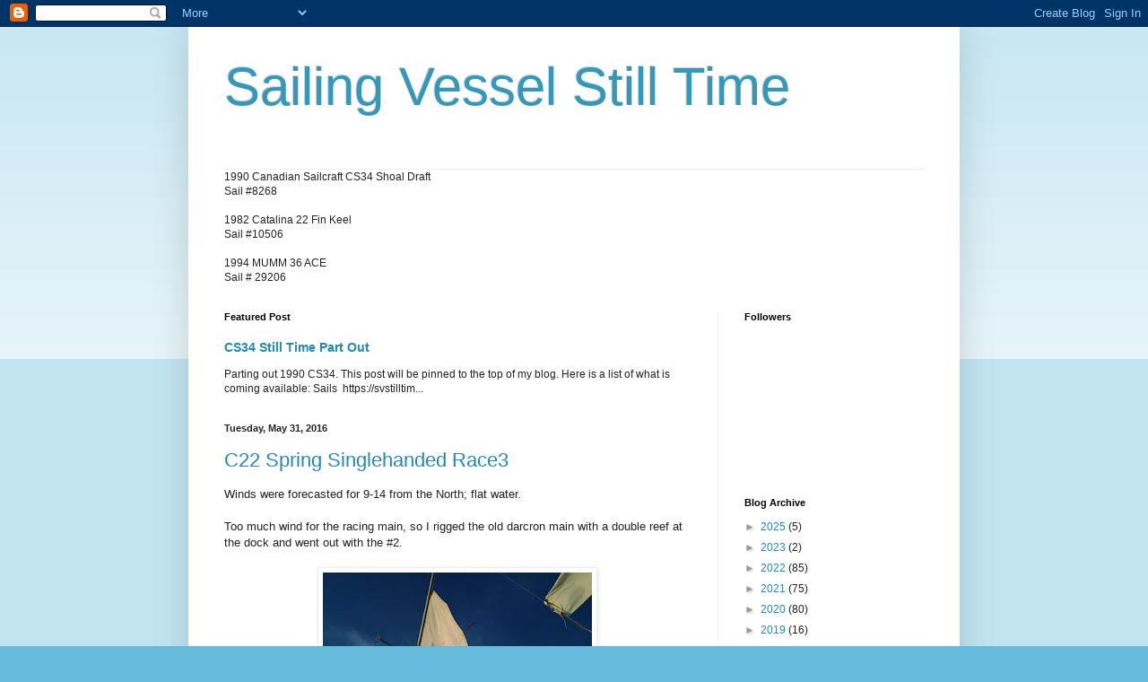

--- FILE ---
content_type: text/html; charset=UTF-8
request_url: https://svstilltime.blogspot.com/2016/05/
body_size: 22982
content:
<!DOCTYPE html>
<html class='v2' dir='ltr' lang='en'>
<head>
<link href='https://www.blogger.com/static/v1/widgets/335934321-css_bundle_v2.css' rel='stylesheet' type='text/css'/>
<meta content='width=1100' name='viewport'/>
<meta content='text/html; charset=UTF-8' http-equiv='Content-Type'/>
<meta content='blogger' name='generator'/>
<link href='https://svstilltime.blogspot.com/favicon.ico' rel='icon' type='image/x-icon'/>
<link href='http://svstilltime.blogspot.com/2016/05/' rel='canonical'/>
<link rel="alternate" type="application/atom+xml" title="Sailing Vessel Still Time - Atom" href="https://svstilltime.blogspot.com/feeds/posts/default" />
<link rel="alternate" type="application/rss+xml" title="Sailing Vessel Still Time - RSS" href="https://svstilltime.blogspot.com/feeds/posts/default?alt=rss" />
<link rel="service.post" type="application/atom+xml" title="Sailing Vessel Still Time - Atom" href="https://www.blogger.com/feeds/6145002195513701172/posts/default" />
<!--Can't find substitution for tag [blog.ieCssRetrofitLinks]-->
<meta content='http://svstilltime.blogspot.com/2016/05/' property='og:url'/>
<meta content='Sailing Vessel Still Time' property='og:title'/>
<meta content='' property='og:description'/>
<title>Sailing Vessel Still Time: May 2016</title>
<style id='page-skin-1' type='text/css'><!--
/*
-----------------------------------------------
Blogger Template Style
Name:     Simple
Designer: Blogger
URL:      www.blogger.com
----------------------------------------------- */
/* Content
----------------------------------------------- */
body {
font: normal normal 12px Arial, Tahoma, Helvetica, FreeSans, sans-serif;
color: #222222;
background: #66bbdd none repeat scroll top left;
padding: 0 40px 40px 40px;
}
html body .region-inner {
min-width: 0;
max-width: 100%;
width: auto;
}
h2 {
font-size: 22px;
}
a:link {
text-decoration:none;
color: #2288bb;
}
a:visited {
text-decoration:none;
color: #888888;
}
a:hover {
text-decoration:underline;
color: #33aaff;
}
.body-fauxcolumn-outer .fauxcolumn-inner {
background: transparent url(https://resources.blogblog.com/blogblog/data/1kt/simple/body_gradient_tile_light.png) repeat scroll top left;
_background-image: none;
}
.body-fauxcolumn-outer .cap-top {
position: absolute;
z-index: 1;
height: 400px;
width: 100%;
}
.body-fauxcolumn-outer .cap-top .cap-left {
width: 100%;
background: transparent url(https://resources.blogblog.com/blogblog/data/1kt/simple/gradients_light.png) repeat-x scroll top left;
_background-image: none;
}
.content-outer {
-moz-box-shadow: 0 0 40px rgba(0, 0, 0, .15);
-webkit-box-shadow: 0 0 5px rgba(0, 0, 0, .15);
-goog-ms-box-shadow: 0 0 10px #333333;
box-shadow: 0 0 40px rgba(0, 0, 0, .15);
margin-bottom: 1px;
}
.content-inner {
padding: 10px 10px;
}
.content-inner {
background-color: #ffffff;
}
/* Header
----------------------------------------------- */
.header-outer {
background: transparent none repeat-x scroll 0 -400px;
_background-image: none;
}
.Header h1 {
font: normal normal 60px Arial, Tahoma, Helvetica, FreeSans, sans-serif;
color: #3399bb;
text-shadow: -1px -1px 1px rgba(0, 0, 0, .2);
}
.Header h1 a {
color: #3399bb;
}
.Header .description {
font-size: 140%;
color: #777777;
}
.header-inner .Header .titlewrapper {
padding: 22px 30px;
}
.header-inner .Header .descriptionwrapper {
padding: 0 30px;
}
/* Tabs
----------------------------------------------- */
.tabs-inner .section:first-child {
border-top: 1px solid #eeeeee;
}
.tabs-inner .section:first-child ul {
margin-top: -1px;
border-top: 1px solid #eeeeee;
border-left: 0 solid #eeeeee;
border-right: 0 solid #eeeeee;
}
.tabs-inner .widget ul {
background: #f5f5f5 url(https://resources.blogblog.com/blogblog/data/1kt/simple/gradients_light.png) repeat-x scroll 0 -800px;
_background-image: none;
border-bottom: 1px solid #eeeeee;
margin-top: 0;
margin-left: -30px;
margin-right: -30px;
}
.tabs-inner .widget li a {
display: inline-block;
padding: .6em 1em;
font: normal normal 14px Arial, Tahoma, Helvetica, FreeSans, sans-serif;
color: #999999;
border-left: 1px solid #ffffff;
border-right: 1px solid #eeeeee;
}
.tabs-inner .widget li:first-child a {
border-left: none;
}
.tabs-inner .widget li.selected a, .tabs-inner .widget li a:hover {
color: #000000;
background-color: #eeeeee;
text-decoration: none;
}
/* Columns
----------------------------------------------- */
.main-outer {
border-top: 0 solid #eeeeee;
}
.fauxcolumn-left-outer .fauxcolumn-inner {
border-right: 1px solid #eeeeee;
}
.fauxcolumn-right-outer .fauxcolumn-inner {
border-left: 1px solid #eeeeee;
}
/* Headings
----------------------------------------------- */
div.widget > h2,
div.widget h2.title {
margin: 0 0 1em 0;
font: normal bold 11px Arial, Tahoma, Helvetica, FreeSans, sans-serif;
color: #000000;
}
/* Widgets
----------------------------------------------- */
.widget .zippy {
color: #999999;
text-shadow: 2px 2px 1px rgba(0, 0, 0, .1);
}
.widget .popular-posts ul {
list-style: none;
}
/* Posts
----------------------------------------------- */
h2.date-header {
font: normal bold 11px Arial, Tahoma, Helvetica, FreeSans, sans-serif;
}
.date-header span {
background-color: transparent;
color: #222222;
padding: inherit;
letter-spacing: inherit;
margin: inherit;
}
.main-inner {
padding-top: 30px;
padding-bottom: 30px;
}
.main-inner .column-center-inner {
padding: 0 15px;
}
.main-inner .column-center-inner .section {
margin: 0 15px;
}
.post {
margin: 0 0 25px 0;
}
h3.post-title, .comments h4 {
font: normal normal 22px Arial, Tahoma, Helvetica, FreeSans, sans-serif;
margin: .75em 0 0;
}
.post-body {
font-size: 110%;
line-height: 1.4;
position: relative;
}
.post-body img, .post-body .tr-caption-container, .Profile img, .Image img,
.BlogList .item-thumbnail img {
padding: 2px;
background: #ffffff;
border: 1px solid #eeeeee;
-moz-box-shadow: 1px 1px 5px rgba(0, 0, 0, .1);
-webkit-box-shadow: 1px 1px 5px rgba(0, 0, 0, .1);
box-shadow: 1px 1px 5px rgba(0, 0, 0, .1);
}
.post-body img, .post-body .tr-caption-container {
padding: 5px;
}
.post-body .tr-caption-container {
color: #222222;
}
.post-body .tr-caption-container img {
padding: 0;
background: transparent;
border: none;
-moz-box-shadow: 0 0 0 rgba(0, 0, 0, .1);
-webkit-box-shadow: 0 0 0 rgba(0, 0, 0, .1);
box-shadow: 0 0 0 rgba(0, 0, 0, .1);
}
.post-header {
margin: 0 0 1.5em;
line-height: 1.6;
font-size: 90%;
}
.post-footer {
margin: 20px -2px 0;
padding: 5px 10px;
color: #666666;
background-color: #f9f9f9;
border-bottom: 1px solid #eeeeee;
line-height: 1.6;
font-size: 90%;
}
#comments .comment-author {
padding-top: 1.5em;
border-top: 1px solid #eeeeee;
background-position: 0 1.5em;
}
#comments .comment-author:first-child {
padding-top: 0;
border-top: none;
}
.avatar-image-container {
margin: .2em 0 0;
}
#comments .avatar-image-container img {
border: 1px solid #eeeeee;
}
/* Comments
----------------------------------------------- */
.comments .comments-content .icon.blog-author {
background-repeat: no-repeat;
background-image: url([data-uri]);
}
.comments .comments-content .loadmore a {
border-top: 1px solid #999999;
border-bottom: 1px solid #999999;
}
.comments .comment-thread.inline-thread {
background-color: #f9f9f9;
}
.comments .continue {
border-top: 2px solid #999999;
}
/* Accents
---------------------------------------------- */
.section-columns td.columns-cell {
border-left: 1px solid #eeeeee;
}
.blog-pager {
background: transparent none no-repeat scroll top center;
}
.blog-pager-older-link, .home-link,
.blog-pager-newer-link {
background-color: #ffffff;
padding: 5px;
}
.footer-outer {
border-top: 0 dashed #bbbbbb;
}
/* Mobile
----------------------------------------------- */
body.mobile  {
background-size: auto;
}
.mobile .body-fauxcolumn-outer {
background: transparent none repeat scroll top left;
}
.mobile .body-fauxcolumn-outer .cap-top {
background-size: 100% auto;
}
.mobile .content-outer {
-webkit-box-shadow: 0 0 3px rgba(0, 0, 0, .15);
box-shadow: 0 0 3px rgba(0, 0, 0, .15);
}
.mobile .tabs-inner .widget ul {
margin-left: 0;
margin-right: 0;
}
.mobile .post {
margin: 0;
}
.mobile .main-inner .column-center-inner .section {
margin: 0;
}
.mobile .date-header span {
padding: 0.1em 10px;
margin: 0 -10px;
}
.mobile h3.post-title {
margin: 0;
}
.mobile .blog-pager {
background: transparent none no-repeat scroll top center;
}
.mobile .footer-outer {
border-top: none;
}
.mobile .main-inner, .mobile .footer-inner {
background-color: #ffffff;
}
.mobile-index-contents {
color: #222222;
}
.mobile-link-button {
background-color: #2288bb;
}
.mobile-link-button a:link, .mobile-link-button a:visited {
color: #ffffff;
}
.mobile .tabs-inner .section:first-child {
border-top: none;
}
.mobile .tabs-inner .PageList .widget-content {
background-color: #eeeeee;
color: #000000;
border-top: 1px solid #eeeeee;
border-bottom: 1px solid #eeeeee;
}
.mobile .tabs-inner .PageList .widget-content .pagelist-arrow {
border-left: 1px solid #eeeeee;
}

--></style>
<style id='template-skin-1' type='text/css'><!--
body {
min-width: 860px;
}
.content-outer, .content-fauxcolumn-outer, .region-inner {
min-width: 860px;
max-width: 860px;
_width: 860px;
}
.main-inner .columns {
padding-left: 0px;
padding-right: 260px;
}
.main-inner .fauxcolumn-center-outer {
left: 0px;
right: 260px;
/* IE6 does not respect left and right together */
_width: expression(this.parentNode.offsetWidth -
parseInt("0px") -
parseInt("260px") + 'px');
}
.main-inner .fauxcolumn-left-outer {
width: 0px;
}
.main-inner .fauxcolumn-right-outer {
width: 260px;
}
.main-inner .column-left-outer {
width: 0px;
right: 100%;
margin-left: -0px;
}
.main-inner .column-right-outer {
width: 260px;
margin-right: -260px;
}
#layout {
min-width: 0;
}
#layout .content-outer {
min-width: 0;
width: 800px;
}
#layout .region-inner {
min-width: 0;
width: auto;
}
body#layout div.add_widget {
padding: 8px;
}
body#layout div.add_widget a {
margin-left: 32px;
}
--></style>
<link href='https://www.blogger.com/dyn-css/authorization.css?targetBlogID=6145002195513701172&amp;zx=0d21a0a1-5636-403b-a9fc-27fa8325567f' media='none' onload='if(media!=&#39;all&#39;)media=&#39;all&#39;' rel='stylesheet'/><noscript><link href='https://www.blogger.com/dyn-css/authorization.css?targetBlogID=6145002195513701172&amp;zx=0d21a0a1-5636-403b-a9fc-27fa8325567f' rel='stylesheet'/></noscript>
<meta name='google-adsense-platform-account' content='ca-host-pub-1556223355139109'/>
<meta name='google-adsense-platform-domain' content='blogspot.com'/>

</head>
<body class='loading variant-pale'>
<div class='navbar section' id='navbar' name='Navbar'><div class='widget Navbar' data-version='1' id='Navbar1'><script type="text/javascript">
    function setAttributeOnload(object, attribute, val) {
      if(window.addEventListener) {
        window.addEventListener('load',
          function(){ object[attribute] = val; }, false);
      } else {
        window.attachEvent('onload', function(){ object[attribute] = val; });
      }
    }
  </script>
<div id="navbar-iframe-container"></div>
<script type="text/javascript" src="https://apis.google.com/js/platform.js"></script>
<script type="text/javascript">
      gapi.load("gapi.iframes:gapi.iframes.style.bubble", function() {
        if (gapi.iframes && gapi.iframes.getContext) {
          gapi.iframes.getContext().openChild({
              url: 'https://www.blogger.com/navbar/6145002195513701172?origin\x3dhttps://svstilltime.blogspot.com',
              where: document.getElementById("navbar-iframe-container"),
              id: "navbar-iframe"
          });
        }
      });
    </script><script type="text/javascript">
(function() {
var script = document.createElement('script');
script.type = 'text/javascript';
script.src = '//pagead2.googlesyndication.com/pagead/js/google_top_exp.js';
var head = document.getElementsByTagName('head')[0];
if (head) {
head.appendChild(script);
}})();
</script>
</div></div>
<div class='body-fauxcolumns'>
<div class='fauxcolumn-outer body-fauxcolumn-outer'>
<div class='cap-top'>
<div class='cap-left'></div>
<div class='cap-right'></div>
</div>
<div class='fauxborder-left'>
<div class='fauxborder-right'></div>
<div class='fauxcolumn-inner'>
</div>
</div>
<div class='cap-bottom'>
<div class='cap-left'></div>
<div class='cap-right'></div>
</div>
</div>
</div>
<div class='content'>
<div class='content-fauxcolumns'>
<div class='fauxcolumn-outer content-fauxcolumn-outer'>
<div class='cap-top'>
<div class='cap-left'></div>
<div class='cap-right'></div>
</div>
<div class='fauxborder-left'>
<div class='fauxborder-right'></div>
<div class='fauxcolumn-inner'>
</div>
</div>
<div class='cap-bottom'>
<div class='cap-left'></div>
<div class='cap-right'></div>
</div>
</div>
</div>
<div class='content-outer'>
<div class='content-cap-top cap-top'>
<div class='cap-left'></div>
<div class='cap-right'></div>
</div>
<div class='fauxborder-left content-fauxborder-left'>
<div class='fauxborder-right content-fauxborder-right'></div>
<div class='content-inner'>
<header>
<div class='header-outer'>
<div class='header-cap-top cap-top'>
<div class='cap-left'></div>
<div class='cap-right'></div>
</div>
<div class='fauxborder-left header-fauxborder-left'>
<div class='fauxborder-right header-fauxborder-right'></div>
<div class='region-inner header-inner'>
<div class='header section' id='header' name='Header'><div class='widget Header' data-version='1' id='Header1'>
<div id='header-inner'>
<div class='titlewrapper'>
<h1 class='title'>
<a href='https://svstilltime.blogspot.com/'>
Sailing Vessel Still Time
</a>
</h1>
</div>
<div class='descriptionwrapper'>
<p class='description'><span>
</span></p>
</div>
</div>
</div></div>
</div>
</div>
<div class='header-cap-bottom cap-bottom'>
<div class='cap-left'></div>
<div class='cap-right'></div>
</div>
</div>
</header>
<div class='tabs-outer'>
<div class='tabs-cap-top cap-top'>
<div class='cap-left'></div>
<div class='cap-right'></div>
</div>
<div class='fauxborder-left tabs-fauxborder-left'>
<div class='fauxborder-right tabs-fauxborder-right'></div>
<div class='region-inner tabs-inner'>
<div class='tabs section' id='crosscol' name='Cross-Column'><div class='widget Text' data-version='1' id='Text1'>
<div class='widget-content'>
1990 Canadian Sailcraft CS34 Shoal Draft<br />Sail #8268<br /><br />1982 Catalina 22 Fin Keel<br />Sail #10506<br /><br /><div>1994 MUMM 36 ACE<br />Sail # 29206</div>
</div>
<div class='clear'></div>
</div></div>
<div class='tabs no-items section' id='crosscol-overflow' name='Cross-Column 2'></div>
</div>
</div>
<div class='tabs-cap-bottom cap-bottom'>
<div class='cap-left'></div>
<div class='cap-right'></div>
</div>
</div>
<div class='main-outer'>
<div class='main-cap-top cap-top'>
<div class='cap-left'></div>
<div class='cap-right'></div>
</div>
<div class='fauxborder-left main-fauxborder-left'>
<div class='fauxborder-right main-fauxborder-right'></div>
<div class='region-inner main-inner'>
<div class='columns fauxcolumns'>
<div class='fauxcolumn-outer fauxcolumn-center-outer'>
<div class='cap-top'>
<div class='cap-left'></div>
<div class='cap-right'></div>
</div>
<div class='fauxborder-left'>
<div class='fauxborder-right'></div>
<div class='fauxcolumn-inner'>
</div>
</div>
<div class='cap-bottom'>
<div class='cap-left'></div>
<div class='cap-right'></div>
</div>
</div>
<div class='fauxcolumn-outer fauxcolumn-left-outer'>
<div class='cap-top'>
<div class='cap-left'></div>
<div class='cap-right'></div>
</div>
<div class='fauxborder-left'>
<div class='fauxborder-right'></div>
<div class='fauxcolumn-inner'>
</div>
</div>
<div class='cap-bottom'>
<div class='cap-left'></div>
<div class='cap-right'></div>
</div>
</div>
<div class='fauxcolumn-outer fauxcolumn-right-outer'>
<div class='cap-top'>
<div class='cap-left'></div>
<div class='cap-right'></div>
</div>
<div class='fauxborder-left'>
<div class='fauxborder-right'></div>
<div class='fauxcolumn-inner'>
</div>
</div>
<div class='cap-bottom'>
<div class='cap-left'></div>
<div class='cap-right'></div>
</div>
</div>
<!-- corrects IE6 width calculation -->
<div class='columns-inner'>
<div class='column-center-outer'>
<div class='column-center-inner'>
<div class='main section' id='main' name='Main'><div class='widget FeaturedPost' data-version='1' id='FeaturedPost1'>
<h2 class='title'>Featured Post</h2>
<div class='post-summary'>
<h3><a href='https://svstilltime.blogspot.com/2025/11/cs34-still-time-part-out.html'>CS34 Still Time Part Out</a></h3>
<p>
Parting out 1990 CS34. This post will be pinned to the top of my blog. Here is a list of what is coming available: Sails&#160; https://svstilltim...
</p>
</div>
<style type='text/css'>
    .image {
      width: 100%;
    }
  </style>
<div class='clear'></div>
</div><div class='widget Blog' data-version='1' id='Blog1'>
<div class='blog-posts hfeed'>

          <div class="date-outer">
        
<h2 class='date-header'><span>Tuesday, May 31, 2016</span></h2>

          <div class="date-posts">
        
<div class='post-outer'>
<div class='post hentry uncustomized-post-template' itemprop='blogPost' itemscope='itemscope' itemtype='http://schema.org/BlogPosting'>
<meta content='https://blogger.googleusercontent.com/img/b/R29vZ2xl/AVvXsEg9b7BWzb39BSExtpd7XmaarJKTD454iBx94cFw4kn92-lxyKGSeR0DDIjFpRKFF5zumecmMxYQItB_VYUBE8mSqPihTQkT7SBI8wp8g1RcSCCp_GGrFqeZ9v20P8VUdn7NuOgV95opZAp1/s400/2016-05-31+20.02.29.jpg' itemprop='image_url'/>
<meta content='6145002195513701172' itemprop='blogId'/>
<meta content='5054069563177289465' itemprop='postId'/>
<a name='5054069563177289465'></a>
<h3 class='post-title entry-title' itemprop='name'>
<a href='https://svstilltime.blogspot.com/2016/05/c22-spring-singlehanded-race3.html'>C22 Spring Singlehanded Race3</a>
</h3>
<div class='post-header'>
<div class='post-header-line-1'></div>
</div>
<div class='post-body entry-content' id='post-body-5054069563177289465' itemprop='description articleBody'>
Winds were forecasted for 9-14 from the North; flat water.<br />
<br />
Too much wind for the racing main, so I rigged the old darcron main with a double reef at the dock and went out with the #2.<br />
<br />
<table align="center" cellpadding="0" cellspacing="0" class="tr-caption-container" style="margin-left: auto; margin-right: auto; text-align: center;"><tbody>
<tr><td style="text-align: center;"><a href="https://blogger.googleusercontent.com/img/b/R29vZ2xl/AVvXsEg9b7BWzb39BSExtpd7XmaarJKTD454iBx94cFw4kn92-lxyKGSeR0DDIjFpRKFF5zumecmMxYQItB_VYUBE8mSqPihTQkT7SBI8wp8g1RcSCCp_GGrFqeZ9v20P8VUdn7NuOgV95opZAp1/s1600/2016-05-31+20.02.29.jpg" imageanchor="1" style="margin-left: auto; margin-right: auto;"><img border="0" height="400" src="https://blogger.googleusercontent.com/img/b/R29vZ2xl/AVvXsEg9b7BWzb39BSExtpd7XmaarJKTD454iBx94cFw4kn92-lxyKGSeR0DDIjFpRKFF5zumecmMxYQItB_VYUBE8mSqPihTQkT7SBI8wp8g1RcSCCp_GGrFqeZ9v20P8VUdn7NuOgV95opZAp1/s400/2016-05-31+20.02.29.jpg" width="300" /></a></td></tr>
<tr><td class="tr-caption" style="text-align: center;">double reefed main</td></tr>
</tbody></table>
Last week I gave the rest of my gas to Brian on Fly Buoy, so I ran out of gas going out the channel. &nbsp;No big deal, as with the north wind behind, I just hoisted the genoa and sailed out to the course. &nbsp;Once at the start, I hove to and Andrew lent me his extra gas can. &nbsp;Andrew came in with speed and Mickey's hull was the beneficiary of a racing stripe from Still Time's rub rail.<br />
<br />
Course was set to 1 medium. &nbsp;Had the right amount of sail, the boat was never over powered.<br />
<br />
In a nutshell, I SHIT THE BED in the race.<br />
<br />
Tacking at the start, autohelm messed up and I did a 360.<br />
<br />
Was doing well to the windward mark, but had to tack trice to make it. &nbsp;On both tacks, the autohelm messed up and I ended up doing more 360s. &nbsp;Plus the lazy sheet got stuck in the genoa tracks.<br />
<br />
Here is a graphic of the shit show at the windward mark:<br />
<br />
<div class="separator" style="clear: both; text-align: center;">
<a href="https://blogger.googleusercontent.com/img/b/R29vZ2xl/AVvXsEj0IbeNW-GUL4zmI9YGHz6hyphenhyphenXJbi51VUd0SyVk7oqMf2_bR8kaZeFCaMHkkDa23FKSdftq1u_dqELsJVy9peRM3pZUGkD77RBb6KlJKnSI40RvFcZr_uJAYDfqNPFGsL4GZI3ZsE-_REOY7/s1600/loop.png" imageanchor="1" style="margin-left: 1em; margin-right: 1em;"><img border="0" height="241" src="https://blogger.googleusercontent.com/img/b/R29vZ2xl/AVvXsEj0IbeNW-GUL4zmI9YGHz6hyphenhyphenXJbi51VUd0SyVk7oqMf2_bR8kaZeFCaMHkkDa23FKSdftq1u_dqELsJVy9peRM3pZUGkD77RBb6KlJKnSI40RvFcZr_uJAYDfqNPFGsL4GZI3ZsE-_REOY7/s400/loop.png" width="400" /></a></div>
<br />
<br />
Ended up last a full 20 mintues behind the others.<br />
<br />
Was still a nice night on the water!<br />
<br />
<table align="center" cellpadding="0" cellspacing="0" class="tr-caption-container" style="margin-left: auto; margin-right: auto; text-align: center;"><tbody>
<tr><td style="text-align: center;"><a href="https://blogger.googleusercontent.com/img/b/R29vZ2xl/AVvXsEgPqNPF0tYiPnukcFh189gEfouV427z-OxbRipmWApxZVd2bV7ovGLxAZDtO193f6Z-rrbdOkpzMJwI38nN78rcEy8UbA4VAGIuxuEC9SumbSNhkdTXDtAJJLDTxjqb7bAS7xWzSmDUYFN2/s1600/2016-05-31+19.46.06.jpg" imageanchor="1" style="margin-left: auto; margin-right: auto;"><img border="0" height="640" src="https://blogger.googleusercontent.com/img/b/R29vZ2xl/AVvXsEgPqNPF0tYiPnukcFh189gEfouV427z-OxbRipmWApxZVd2bV7ovGLxAZDtO193f6Z-rrbdOkpzMJwI38nN78rcEy8UbA4VAGIuxuEC9SumbSNhkdTXDtAJJLDTxjqb7bAS7xWzSmDUYFN2/s640/2016-05-31+19.46.06.jpg" width="480" /></a></td></tr>
<tr><td class="tr-caption" style="text-align: center;">Sun through the genoa close hauled</td></tr>
</tbody></table>
<br />
<table align="center" cellpadding="0" cellspacing="0" class="tr-caption-container" style="margin-left: auto; margin-right: auto; text-align: center;"><tbody>
<tr><td style="text-align: center;"><a href="https://blogger.googleusercontent.com/img/b/R29vZ2xl/AVvXsEheJy08azb5dk8wQGNHE-TrD8dogqhlmWThOsyQaauzBsTyJgiPuZ5DE-SnUi9OAVDJtVahraNq7EsrvPBfq05hrd2OhkBVouPO91G5q3eUT3RktfzFQuV3x77Rnj7EVdXbJo58xNJCZzuS/s1600/2016-05-31+19.46.12.jpg" imageanchor="1" style="margin-left: auto; margin-right: auto;"><img border="0" height="640" src="https://blogger.googleusercontent.com/img/b/R29vZ2xl/AVvXsEheJy08azb5dk8wQGNHE-TrD8dogqhlmWThOsyQaauzBsTyJgiPuZ5DE-SnUi9OAVDJtVahraNq7EsrvPBfq05hrd2OhkBVouPO91G5q3eUT3RktfzFQuV3x77Rnj7EVdXbJo58xNJCZzuS/s640/2016-05-31+19.46.12.jpg" width="480" /></a></td></tr>
<tr><td class="tr-caption" style="text-align: center;">Double reef and #2</td></tr>
</tbody></table>
<br />
<table align="center" cellpadding="0" cellspacing="0" class="tr-caption-container" style="margin-left: auto; margin-right: auto; text-align: center;"><tbody>
<tr><td style="text-align: center;"><a href="https://blogger.googleusercontent.com/img/b/R29vZ2xl/AVvXsEjHhMd5T4AwzDpASkOtUlJurm0xZHGK1Wa3F1d4OQdM-JV0YrY2yKj3bbY0ANM4FBpf3xlNbxFxHlHuoAt-Hq8s2VlkXmFPzVSy5yKxq2p-1KtPk_1_GfABzO3j21RcuYOVH9RzyByXQjD2/s1600/2016-05-31+19.54.46.jpg" imageanchor="1" style="margin-left: auto; margin-right: auto;"><img border="0" height="318" src="https://blogger.googleusercontent.com/img/b/R29vZ2xl/AVvXsEjHhMd5T4AwzDpASkOtUlJurm0xZHGK1Wa3F1d4OQdM-JV0YrY2yKj3bbY0ANM4FBpf3xlNbxFxHlHuoAt-Hq8s2VlkXmFPzVSy5yKxq2p-1KtPk_1_GfABzO3j21RcuYOVH9RzyByXQjD2/s400/2016-05-31+19.54.46.jpg" width="400" /></a></td></tr>
<tr><td class="tr-caption" style="text-align: center;">Cam Berry on Cheeky Monkey</td></tr>
</tbody></table>
<br />
Trip Odometer: 9.48 miles<br />
Avg Speed: 4.4 knots<br />
Moving Time: 02:14:00<br />
<br />
Google Earth:&nbsp;<a href="https://dl.dropboxusercontent.com/u/12535935/Still%20Time/2016/20160531.kmz">Track</a><br />
<br />
<table align="center" cellpadding="0" cellspacing="0" class="tr-caption-container" style="margin-left: auto; margin-right: auto; text-align: center;"><tbody>
<tr><td style="text-align: center;"><a href="https://blogger.googleusercontent.com/img/b/R29vZ2xl/AVvXsEiQf04gUwwhbAGk6ySD4iw-3QCz7NuifAerKd33sE-RQv5HPK8xlCVmhabESErQVbXW_wwHe8mu-iqK96cMPnzmYXzyfrK_HA_RIrA6ApDXRfJbbDtVDbvNmnDsHvcaBDpsC7idVRLN_1LP/s1600/31.png" imageanchor="1" style="margin-left: auto; margin-right: auto;"><img border="0" height="241" src="https://blogger.googleusercontent.com/img/b/R29vZ2xl/AVvXsEiQf04gUwwhbAGk6ySD4iw-3QCz7NuifAerKd33sE-RQv5HPK8xlCVmhabESErQVbXW_wwHe8mu-iqK96cMPnzmYXzyfrK_HA_RIrA6ApDXRfJbbDtVDbvNmnDsHvcaBDpsC7idVRLN_1LP/s400/31.png" width="400" /></a></td></tr>
<tr><td class="tr-caption">Click for bigger</td></tr>
</tbody></table>
<br />
<br />
<div style='clear: both;'></div>
</div>
<div class='post-footer'>
<div class='post-footer-line post-footer-line-1'>
<span class='post-author vcard'>
Posted by
<span class='fn' itemprop='author' itemscope='itemscope' itemtype='http://schema.org/Person'>
<meta content='https://www.blogger.com/profile/03592739672104305841' itemprop='url'/>
<a class='g-profile' href='https://www.blogger.com/profile/03592739672104305841' rel='author' title='author profile'>
<span itemprop='name'>Sailing Vessel Still Time</span>
</a>
</span>
</span>
<span class='post-timestamp'>
at
<meta content='http://svstilltime.blogspot.com/2016/05/c22-spring-singlehanded-race3.html' itemprop='url'/>
<a class='timestamp-link' href='https://svstilltime.blogspot.com/2016/05/c22-spring-singlehanded-race3.html' rel='bookmark' title='permanent link'><abbr class='published' itemprop='datePublished' title='2016-05-31T23:30:00-04:00'>11:30&#8239;PM</abbr></a>
</span>
<span class='post-comment-link'>
<a class='comment-link' href='https://svstilltime.blogspot.com/2016/05/c22-spring-singlehanded-race3.html#comment-form' onclick=''>
No comments:
  </a>
</span>
<span class='post-icons'>
<span class='item-control blog-admin pid-1262085670'>
<a href='https://www.blogger.com/post-edit.g?blogID=6145002195513701172&postID=5054069563177289465&from=pencil' title='Edit Post'>
<img alt='' class='icon-action' height='18' src='https://resources.blogblog.com/img/icon18_edit_allbkg.gif' width='18'/>
</a>
</span>
</span>
<div class='post-share-buttons goog-inline-block'>
<a class='goog-inline-block share-button sb-email' href='https://www.blogger.com/share-post.g?blogID=6145002195513701172&postID=5054069563177289465&target=email' target='_blank' title='Email This'><span class='share-button-link-text'>Email This</span></a><a class='goog-inline-block share-button sb-blog' href='https://www.blogger.com/share-post.g?blogID=6145002195513701172&postID=5054069563177289465&target=blog' onclick='window.open(this.href, "_blank", "height=270,width=475"); return false;' target='_blank' title='BlogThis!'><span class='share-button-link-text'>BlogThis!</span></a><a class='goog-inline-block share-button sb-twitter' href='https://www.blogger.com/share-post.g?blogID=6145002195513701172&postID=5054069563177289465&target=twitter' target='_blank' title='Share to X'><span class='share-button-link-text'>Share to X</span></a><a class='goog-inline-block share-button sb-facebook' href='https://www.blogger.com/share-post.g?blogID=6145002195513701172&postID=5054069563177289465&target=facebook' onclick='window.open(this.href, "_blank", "height=430,width=640"); return false;' target='_blank' title='Share to Facebook'><span class='share-button-link-text'>Share to Facebook</span></a><a class='goog-inline-block share-button sb-pinterest' href='https://www.blogger.com/share-post.g?blogID=6145002195513701172&postID=5054069563177289465&target=pinterest' target='_blank' title='Share to Pinterest'><span class='share-button-link-text'>Share to Pinterest</span></a>
</div>
</div>
<div class='post-footer-line post-footer-line-2'>
<span class='post-labels'>
</span>
</div>
<div class='post-footer-line post-footer-line-3'>
<span class='post-location'>
</span>
</div>
</div>
</div>
</div>
<div class='post-outer'>
<div class='post hentry uncustomized-post-template' itemprop='blogPost' itemscope='itemscope' itemtype='http://schema.org/BlogPosting'>
<meta content='https://blogger.googleusercontent.com/img/b/R29vZ2xl/AVvXsEgGqfYb5XimIAPl02LPOXz85XIMMnJIAZfJS5jnFaMlb7zYFzPNsr5G0CmDyrW98FwxgDfP-NIV73m_nK3h_CVqZYru0H5F7uFHYLNIR20u98ZmR_Qqzipqdu2oZTh18cF_FxS6Z3_-ShUz/s400/1.jpg' itemprop='image_url'/>
<meta content='6145002195513701172' itemprop='blogId'/>
<meta content='7320341000661457825' itemprop='postId'/>
<a name='7320341000661457825'></a>
<h3 class='post-title entry-title' itemprop='name'>
<a href='https://svstilltime.blogspot.com/2016/05/ace-bottom-done.html'>ACE Bottom DONE</a>
</h3>
<div class='post-header'>
<div class='post-header-line-1'></div>
</div>
<div class='post-body entry-content' id='post-body-7320341000661457825' itemprop='description articleBody'>
Well we did it. &nbsp;Michael A, Bart, Peter Earle and I hauled out Ace this morning. &nbsp;We stripped her hull of all the red MicronX and put on a nice thick coat of VC17. &nbsp;This has been &nbsp;on the list of things to do for a long time. <br />
<br />
The boat looks awesome. <br />
<br />
We found one interesting thing when we stripped the hull. &nbsp;I&#8217;ve included a photo of a large repair at the waterline on the port side. It looks like Ace had a major incident at some point in her past.<br />
<br />
Intrigue!!!<br />
<div>
<br /></div>
<div>
<br /></div>
<div class="separator" style="clear: both; text-align: center;">
<a href="https://blogger.googleusercontent.com/img/b/R29vZ2xl/AVvXsEgGqfYb5XimIAPl02LPOXz85XIMMnJIAZfJS5jnFaMlb7zYFzPNsr5G0CmDyrW98FwxgDfP-NIV73m_nK3h_CVqZYru0H5F7uFHYLNIR20u98ZmR_Qqzipqdu2oZTh18cF_FxS6Z3_-ShUz/s1600/1.jpg" imageanchor="1" style="margin-left: 1em; margin-right: 1em;"><img border="0" height="300" src="https://blogger.googleusercontent.com/img/b/R29vZ2xl/AVvXsEgGqfYb5XimIAPl02LPOXz85XIMMnJIAZfJS5jnFaMlb7zYFzPNsr5G0CmDyrW98FwxgDfP-NIV73m_nK3h_CVqZYru0H5F7uFHYLNIR20u98ZmR_Qqzipqdu2oZTh18cF_FxS6Z3_-ShUz/s400/1.jpg" width="400" /></a></div>
<br />
<div class="separator" style="clear: both; text-align: center;">
<a href="https://blogger.googleusercontent.com/img/b/R29vZ2xl/AVvXsEh1_ziq5tPkb0oYeWXeGAOyDTXVFM2AvoxCfZH8JndwbPzKf9rJsVLCeeTgJ1Qce6hm0Tq4xQ-P7QE19xsG-FDbaNBSBqbkMVnG9Q8kEJ6h_ETkjEdEwlVYAzohBkV0gx8TLL5NPQjF3Q16/s1600/2.jpg" imageanchor="1" style="margin-left: 1em; margin-right: 1em;"><img border="0" height="300" src="https://blogger.googleusercontent.com/img/b/R29vZ2xl/AVvXsEh1_ziq5tPkb0oYeWXeGAOyDTXVFM2AvoxCfZH8JndwbPzKf9rJsVLCeeTgJ1Qce6hm0Tq4xQ-P7QE19xsG-FDbaNBSBqbkMVnG9Q8kEJ6h_ETkjEdEwlVYAzohBkV0gx8TLL5NPQjF3Q16/s400/2.jpg" width="400" /></a></div>
<br />
<div class="separator" style="clear: both; text-align: center;">
<a href="https://blogger.googleusercontent.com/img/b/R29vZ2xl/AVvXsEhsweYXNQMxlSAwrcntwNPJ6OAOLjjAFBddHvUxSD2DxOz06KZE3tqq6Fi3hjDEcBO1UypMuxICrGYRdq1jrQBvUrjXiouvcFCvKw88VWbFTWF-eODJDHhZJ3fpRxZXQa3MdNWwyQO6JrkE/s1600/3.jpg" imageanchor="1" style="margin-left: 1em; margin-right: 1em;"><img border="0" height="400" src="https://blogger.googleusercontent.com/img/b/R29vZ2xl/AVvXsEhsweYXNQMxlSAwrcntwNPJ6OAOLjjAFBddHvUxSD2DxOz06KZE3tqq6Fi3hjDEcBO1UypMuxICrGYRdq1jrQBvUrjXiouvcFCvKw88VWbFTWF-eODJDHhZJ3fpRxZXQa3MdNWwyQO6JrkE/s400/3.jpg" width="300" /></a></div>
<br />
<div class="separator" style="clear: both; text-align: center;">
<a href="https://blogger.googleusercontent.com/img/b/R29vZ2xl/AVvXsEjLr6wrpoqvtMbVW9Fe9HZnGcg9Nhsaa4OTYm-YRYZui5lmgD6-ooEZcNid2cz0ip8ZY_OsmtlJzY_2JBJtw_e9NbjR003b189ALJkkj2mDFTWQcp9HUvb7oSvEvrNgM01rb2f-khOxhOoG/s1600/5.jpg" imageanchor="1" style="margin-left: 1em; margin-right: 1em;"><img border="0" height="300" src="https://blogger.googleusercontent.com/img/b/R29vZ2xl/AVvXsEjLr6wrpoqvtMbVW9Fe9HZnGcg9Nhsaa4OTYm-YRYZui5lmgD6-ooEZcNid2cz0ip8ZY_OsmtlJzY_2JBJtw_e9NbjR003b189ALJkkj2mDFTWQcp9HUvb7oSvEvrNgM01rb2f-khOxhOoG/s400/5.jpg" width="400" /></a></div>
<br />
<div class="separator" style="clear: both; text-align: center;">
<a href="https://blogger.googleusercontent.com/img/b/R29vZ2xl/AVvXsEh-rBM8DmNFoLT8kYa3iBHR00EDuwK49tZh9TdcgNn4kyzZmTbThKWiFWrEJRmnYKXpzGsBOQ_o_OHqrwysyz9rianmk_mk74hECUPm3cLPuwsyBRI_HI2mduYYzYjkQEHVjF2HLcYUYVHJ/s1600/6.jpg" imageanchor="1" style="margin-left: 1em; margin-right: 1em;"><img border="0" height="300" src="https://blogger.googleusercontent.com/img/b/R29vZ2xl/AVvXsEh-rBM8DmNFoLT8kYa3iBHR00EDuwK49tZh9TdcgNn4kyzZmTbThKWiFWrEJRmnYKXpzGsBOQ_o_OHqrwysyz9rianmk_mk74hECUPm3cLPuwsyBRI_HI2mduYYzYjkQEHVjF2HLcYUYVHJ/s400/6.jpg" width="400" /></a></div>
<div>
<br /></div>
<div>
<br /></div>
<div>
Single point lifting 8,200 lb ACE is kewl and easy!</div>
<div>
<br /></div>
<div class="separator" style="clear: both; text-align: center;">
<a href="https://blogger.googleusercontent.com/img/b/R29vZ2xl/AVvXsEjRYboTO-QJmgCzPN_Wds8F-OK7EkaPkaoqWiXk5DTBpYhRj3I_S95x4p1p5GLcwzOU00uj-BgcCmWjq2FCY5096i6xcnX96DtoU2QDdh0ZlMMQae7m-9ZZKbDAUBbk9pX4fUNmUk-6kaAP/s1600/2016-05-31+14.48.28.jpg" imageanchor="1" style="margin-left: 1em; margin-right: 1em;"><img border="0" height="300" src="https://blogger.googleusercontent.com/img/b/R29vZ2xl/AVvXsEjRYboTO-QJmgCzPN_Wds8F-OK7EkaPkaoqWiXk5DTBpYhRj3I_S95x4p1p5GLcwzOU00uj-BgcCmWjq2FCY5096i6xcnX96DtoU2QDdh0ZlMMQae7m-9ZZKbDAUBbk9pX4fUNmUk-6kaAP/s400/2016-05-31+14.48.28.jpg" width="400" /></a></div>
<div>
<br /></div>
<div>
<br /></div>
<div style='clear: both;'></div>
</div>
<div class='post-footer'>
<div class='post-footer-line post-footer-line-1'>
<span class='post-author vcard'>
Posted by
<span class='fn' itemprop='author' itemscope='itemscope' itemtype='http://schema.org/Person'>
<meta content='https://www.blogger.com/profile/03592739672104305841' itemprop='url'/>
<a class='g-profile' href='https://www.blogger.com/profile/03592739672104305841' rel='author' title='author profile'>
<span itemprop='name'>Sailing Vessel Still Time</span>
</a>
</span>
</span>
<span class='post-timestamp'>
at
<meta content='http://svstilltime.blogspot.com/2016/05/ace-bottom-done.html' itemprop='url'/>
<a class='timestamp-link' href='https://svstilltime.blogspot.com/2016/05/ace-bottom-done.html' rel='bookmark' title='permanent link'><abbr class='published' itemprop='datePublished' title='2016-05-31T22:00:00-04:00'>10:00&#8239;PM</abbr></a>
</span>
<span class='post-comment-link'>
<a class='comment-link' href='https://svstilltime.blogspot.com/2016/05/ace-bottom-done.html#comment-form' onclick=''>
No comments:
  </a>
</span>
<span class='post-icons'>
<span class='item-control blog-admin pid-1262085670'>
<a href='https://www.blogger.com/post-edit.g?blogID=6145002195513701172&postID=7320341000661457825&from=pencil' title='Edit Post'>
<img alt='' class='icon-action' height='18' src='https://resources.blogblog.com/img/icon18_edit_allbkg.gif' width='18'/>
</a>
</span>
</span>
<div class='post-share-buttons goog-inline-block'>
<a class='goog-inline-block share-button sb-email' href='https://www.blogger.com/share-post.g?blogID=6145002195513701172&postID=7320341000661457825&target=email' target='_blank' title='Email This'><span class='share-button-link-text'>Email This</span></a><a class='goog-inline-block share-button sb-blog' href='https://www.blogger.com/share-post.g?blogID=6145002195513701172&postID=7320341000661457825&target=blog' onclick='window.open(this.href, "_blank", "height=270,width=475"); return false;' target='_blank' title='BlogThis!'><span class='share-button-link-text'>BlogThis!</span></a><a class='goog-inline-block share-button sb-twitter' href='https://www.blogger.com/share-post.g?blogID=6145002195513701172&postID=7320341000661457825&target=twitter' target='_blank' title='Share to X'><span class='share-button-link-text'>Share to X</span></a><a class='goog-inline-block share-button sb-facebook' href='https://www.blogger.com/share-post.g?blogID=6145002195513701172&postID=7320341000661457825&target=facebook' onclick='window.open(this.href, "_blank", "height=430,width=640"); return false;' target='_blank' title='Share to Facebook'><span class='share-button-link-text'>Share to Facebook</span></a><a class='goog-inline-block share-button sb-pinterest' href='https://www.blogger.com/share-post.g?blogID=6145002195513701172&postID=7320341000661457825&target=pinterest' target='_blank' title='Share to Pinterest'><span class='share-button-link-text'>Share to Pinterest</span></a>
</div>
</div>
<div class='post-footer-line post-footer-line-2'>
<span class='post-labels'>
</span>
</div>
<div class='post-footer-line post-footer-line-3'>
<span class='post-location'>
</span>
</div>
</div>
</div>
</div>

          </div></div>
        

          <div class="date-outer">
        
<h2 class='date-header'><span>Wednesday, May 25, 2016</span></h2>

          <div class="date-posts">
        
<div class='post-outer'>
<div class='post hentry uncustomized-post-template' itemprop='blogPost' itemscope='itemscope' itemtype='http://schema.org/BlogPosting'>
<meta content='https://blogger.googleusercontent.com/img/b/R29vZ2xl/AVvXsEgcnQqa3u7igowDe3tFvUcqR7rMEqMrnRUAI0nL-h0gR6ZyGolg3qJbM-Q3iibHptJ-wdWigb8DfzjFt7zKwJJ-lJqyB_I2Je70acUeMS0Ra6SK2JKCyJAk-SI7P8Svcokavjp1SnQjzcNF/s400/2016-05-25+18.48.22.jpg' itemprop='image_url'/>
<meta content='6145002195513701172' itemprop='blogId'/>
<meta content='3148917686393987498' itemprop='postId'/>
<a name='3148917686393987498'></a>
<h3 class='post-title entry-title' itemprop='name'>
<a href='https://svstilltime.blogspot.com/2016/05/c22-series-1-race-2.html'>C22 Series 1 Race 2</a>
</h3>
<div class='post-header'>
<div class='post-header-line-1'></div>
</div>
<div class='post-body entry-content' id='post-body-3148917686393987498' itemprop='description articleBody'>
Sunny and 26 degrees which means only one thing: not much wind!<br />
Hard to believe it is May.<br />
<br />
John was tied up at work, so it was Melissa, Chris, and I.<br />
Full main and #1 genoa.<br />
<br />
We had a postponement to wait for some wind to fill in.<br />
<br />
The race committee did a radio tribute to long time WYC racer Andrew Sensicle who passed away this week. &nbsp;We observed a moment of silence in his honour. &nbsp;Tanker Jones flew the RC flag at half mast:<br />
<br />
<div class="separator" style="clear: both; text-align: center;">
<a href="https://blogger.googleusercontent.com/img/b/R29vZ2xl/AVvXsEgcnQqa3u7igowDe3tFvUcqR7rMEqMrnRUAI0nL-h0gR6ZyGolg3qJbM-Q3iibHptJ-wdWigb8DfzjFt7zKwJJ-lJqyB_I2Je70acUeMS0Ra6SK2JKCyJAk-SI7P8Svcokavjp1SnQjzcNF/s1600/2016-05-25+18.48.22.jpg" imageanchor="1" style="margin-left: 1em; margin-right: 1em;"><img border="0" height="300" src="https://blogger.googleusercontent.com/img/b/R29vZ2xl/AVvXsEgcnQqa3u7igowDe3tFvUcqR7rMEqMrnRUAI0nL-h0gR6ZyGolg3qJbM-Q3iibHptJ-wdWigb8DfzjFt7zKwJJ-lJqyB_I2Je70acUeMS0Ra6SK2JKCyJAk-SI7P8Svcokavjp1SnQjzcNF/s400/2016-05-25+18.48.22.jpg" width="400" /></a></div>
<br />
...and fittingly Andrew's son John skippered Berserk and sailed past us with the flag of England on the backstay:<br />
<br />
<div class="separator" style="clear: both; text-align: center;">
<a href="https://blogger.googleusercontent.com/img/b/R29vZ2xl/AVvXsEg4NA6EDRSYivvEUe5Kcj9scrOg-lCwgRJCMZPVNdp4Djjib2Yw6nEnL9PzGXevYv8FKYz33NmZ_n_mLCFFEu4ZN_4VPhF_LJe778N-VcB8HFxXZG5MPpWs-0psB942YAF2BcftllObNojr/s1600/2016-05-25+18.31.55.jpg" imageanchor="1" style="margin-left: 1em; margin-right: 1em;"><img border="0" height="640" src="https://blogger.googleusercontent.com/img/b/R29vZ2xl/AVvXsEg4NA6EDRSYivvEUe5Kcj9scrOg-lCwgRJCMZPVNdp4Djjib2Yw6nEnL9PzGXevYv8FKYz33NmZ_n_mLCFFEu4ZN_4VPhF_LJe778N-VcB8HFxXZG5MPpWs-0psB942YAF2BcftllObNojr/s640/2016-05-25+18.31.55.jpg" width="480" /></a></div>
<br />
Very touching.<br />
<br />
After about 5 minutes, the wind did come in and the course was posted as 7 short.<br />
<br />
At our start, we had boats all around us, and Marauder (Kirby 25) pushed us over the line, so we had to turn and restart. &nbsp;Good experience for Melissa on the helm; a year ago she would have been panicking in the traffic. Everyone was running the line, so we could not see the pin.<br />
<br />
We did alright despite having to go back and restart. &nbsp;We were right in the pack of Sharks.<br />
<br />
On a reaching leg we tried to go above Mickey because we had some speed with the genoa pole out to leeward. &nbsp;Andrew on Mickey would not allow it; another good lesson for Melissa on the helm.<br />
<br />
<table align="center" cellpadding="0" cellspacing="0" class="tr-caption-container" style="margin-left: auto; margin-right: auto; text-align: center;"><tbody>
<tr><td style="text-align: center;"><a href="https://blogger.googleusercontent.com/img/b/R29vZ2xl/AVvXsEhSGUBaQbbYRWH-N8nytBJyFvVxUzZYJj9o-E25e4BezMaQuBySbSyRqgt1Jbhw36kQ4z766mwsO2QnQ_KkYTubF1kNQ4ktHshqSz0O5xnxEiQBPAzmsFBfRyxH5iAulUiptR6Gdzlja58v/s1600/line.png" imageanchor="1" style="margin-left: auto; margin-right: auto;"><img border="0" height="241" src="https://blogger.googleusercontent.com/img/b/R29vZ2xl/AVvXsEhSGUBaQbbYRWH-N8nytBJyFvVxUzZYJj9o-E25e4BezMaQuBySbSyRqgt1Jbhw36kQ4z766mwsO2QnQ_KkYTubF1kNQ4ktHshqSz0O5xnxEiQBPAzmsFBfRyxH5iAulUiptR6Gdzlja58v/s400/line.png" width="400" /></a></td></tr>
<tr><td class="tr-caption" style="text-align: center;">Click for bigger</td></tr>
</tbody></table>
Yellow circle is where we tried to overtake Mickey, and YES were were over the line early.<br />
<br />
Fly Buoy (T-Bird) had a great race and was finished and in the bar before we even got to the dock.<br />
<br />
We finished third across the line and third in corrected time.<br />
<br />
We took a great shot of Chiloe (C&amp;C 115):<br />
<br />
<div class="separator" style="clear: both; text-align: center;">
<a href="https://blogger.googleusercontent.com/img/b/R29vZ2xl/AVvXsEicA8T1Nz0wXpjQ1WmK4JP8amc3NpzdxNXK99Z64scoGTylYnml8loRaX4fcgHT4V6XtcwRUUVU5wI2mbK-zJuK-GggVZl5haNllQMJMS2bEk5Q-n4TbwW4xatxh4Ktb67AxfULd8Z_mAkP/s1600/2016-05-25+20.03.19.jpg" imageanchor="1" style="margin-left: 1em; margin-right: 1em;"><img border="0" height="400" src="https://blogger.googleusercontent.com/img/b/R29vZ2xl/AVvXsEicA8T1Nz0wXpjQ1WmK4JP8amc3NpzdxNXK99Z64scoGTylYnml8loRaX4fcgHT4V6XtcwRUUVU5wI2mbK-zJuK-GggVZl5haNllQMJMS2bEk5Q-n4TbwW4xatxh4Ktb67AxfULd8Z_mAkP/s400/2016-05-25+20.03.19.jpg" width="300" /></a></div>
<br />
... and they took a great shot of us (thanks Tony!)<br />
<br />
<div class="separator" style="clear: both; text-align: center;">
<a href="https://blogger.googleusercontent.com/img/b/R29vZ2xl/AVvXsEiDusfUtO3TayhgYlVrnlXrgKmLK5tq9gKmEFpp6srHQmEIt-gF2s_qlbSBdr-WvN9B513QN0KToNE-bcmDCKmraXneeMGwl-opku3Rgg6isx2V4oNQcpXVNtbcVFVMiX27EOQ41bJ2qwky/s1600/IMG_0562.JPG" imageanchor="1" style="margin-left: 1em; margin-right: 1em;"><img border="0" height="400" src="https://blogger.googleusercontent.com/img/b/R29vZ2xl/AVvXsEiDusfUtO3TayhgYlVrnlXrgKmLK5tq9gKmEFpp6srHQmEIt-gF2s_qlbSBdr-WvN9B513QN0KToNE-bcmDCKmraXneeMGwl-opku3Rgg6isx2V4oNQcpXVNtbcVFVMiX27EOQ41bJ2qwky/s400/IMG_0562.JPG" width="400" /></a></div>
<br />
<br />
<table align="center" cellpadding="0" cellspacing="0" class="tr-caption-container" style="margin-left: auto; margin-right: auto; text-align: center;"><tbody>
<tr><td style="text-align: center;"><a href="https://blogger.googleusercontent.com/img/b/R29vZ2xl/AVvXsEgqie5_AqCSkmZLrlrtKCnYgAWNccyZYIA3FTs7XF13JsGT2ndlIP9f0v1t5eVeeQLbwUoI-oICAClmGBoM4WktnqSryOPhvGhJcfHLipLJSuglYdJkwV3ONBwLanxXHutPe4quWJsvhpU5/s1600/2016-05-25+20.06.17.jpg" imageanchor="1" style="margin-left: auto; margin-right: auto;"><img border="0" height="323" src="https://blogger.googleusercontent.com/img/b/R29vZ2xl/AVvXsEgqie5_AqCSkmZLrlrtKCnYgAWNccyZYIA3FTs7XF13JsGT2ndlIP9f0v1t5eVeeQLbwUoI-oICAClmGBoM4WktnqSryOPhvGhJcfHLipLJSuglYdJkwV3ONBwLanxXHutPe4quWJsvhpU5/s640/2016-05-25+20.06.17.jpg" width="640" /></a></td></tr>
<tr><td class="tr-caption" style="text-align: center;">Snapshot Razorbill JustineTime</td></tr>
</tbody></table>
<br />
<div class="separator" style="clear: both; text-align: center;">
<a href="https://blogger.googleusercontent.com/img/b/R29vZ2xl/AVvXsEj9nsj95R9lDwl_wlGjGqEe9JB5JLfsn2hcnjckcAnF82H-K7upXmGQ0Klwpj291RdJ8Cq1ZkrwTC_iN80fClO-40DTXr8c3WiblCcJLVJepta6VXxG86tVpDjPbLdqOkpmpzNdiXbgXraX/s1600/2016-05-25+20.08.01.jpg" imageanchor="1" style="margin-left: 1em; margin-right: 1em;"><img border="0" height="640" src="https://blogger.googleusercontent.com/img/b/R29vZ2xl/AVvXsEj9nsj95R9lDwl_wlGjGqEe9JB5JLfsn2hcnjckcAnF82H-K7upXmGQ0Klwpj291RdJ8Cq1ZkrwTC_iN80fClO-40DTXr8c3WiblCcJLVJepta6VXxG86tVpDjPbLdqOkpmpzNdiXbgXraX/s640/2016-05-25+20.08.01.jpg" width="480" /></a></div>
<br />
<div class="separator" style="clear: both; text-align: center;">
<a href="https://blogger.googleusercontent.com/img/b/R29vZ2xl/AVvXsEgV7PitagABSaZ-snxaYjdPotc9QinM5sUmo9PZDWNZDKvnRX1kqGiKQRwjRKnIIkj1tTAyifMKl61mI1R4U4-Qk56uM0fPKTHEbmfV8FPLc3jQ1JDqPqDKdhcd4yoEMZtAoE_BeyFcaH88/s1600/2016-05-25+20.18.12.jpg" imageanchor="1" style="margin-left: 1em; margin-right: 1em;"><img border="0" height="640" src="https://blogger.googleusercontent.com/img/b/R29vZ2xl/AVvXsEgV7PitagABSaZ-snxaYjdPotc9QinM5sUmo9PZDWNZDKvnRX1kqGiKQRwjRKnIIkj1tTAyifMKl61mI1R4U4-Qk56uM0fPKTHEbmfV8FPLc3jQ1JDqPqDKdhcd4yoEMZtAoE_BeyFcaH88/s640/2016-05-25+20.18.12.jpg" width="480" /></a></div>
<br />
<br />
Another great night on the water.<br />
<br />
Trip Odometer: 7.91<br />
Avg Speed: 3.1 knots<br />
Max Speed: 5.8 knots<br />
Moving Time: 02:30:00<br />
<br />
Google Earth&nbsp;<a href="https://dl.dropboxusercontent.com/u/12535935/Still%20Time/2016/20160525.kmz">Track</a><br />
<br />
<div class="separator" style="clear: both; text-align: center;">
<a href="https://blogger.googleusercontent.com/img/b/R29vZ2xl/AVvXsEjzsVV7HBvxkXb3en2orqxoYd-J4KJwNyZmkikHFrzzTSPG97K5knM1qRDEBLxe4Qe2w35W8aw0D1z43fuWcI6-qc5w-rnZIuWeQbeOjdPOzTRAoCB_YyDdVdAUypbfHup3znJlvIjDBa3K/s1600/25.png" imageanchor="1" style="margin-left: 1em; margin-right: 1em;"><img border="0" height="241" src="https://blogger.googleusercontent.com/img/b/R29vZ2xl/AVvXsEjzsVV7HBvxkXb3en2orqxoYd-J4KJwNyZmkikHFrzzTSPG97K5knM1qRDEBLxe4Qe2w35W8aw0D1z43fuWcI6-qc5w-rnZIuWeQbeOjdPOzTRAoCB_YyDdVdAUypbfHup3znJlvIjDBa3K/s400/25.png" width="400" /></a></div>
<br />
<br />
<br />
<div style='clear: both;'></div>
</div>
<div class='post-footer'>
<div class='post-footer-line post-footer-line-1'>
<span class='post-author vcard'>
Posted by
<span class='fn' itemprop='author' itemscope='itemscope' itemtype='http://schema.org/Person'>
<meta content='https://www.blogger.com/profile/03592739672104305841' itemprop='url'/>
<a class='g-profile' href='https://www.blogger.com/profile/03592739672104305841' rel='author' title='author profile'>
<span itemprop='name'>Sailing Vessel Still Time</span>
</a>
</span>
</span>
<span class='post-timestamp'>
at
<meta content='http://svstilltime.blogspot.com/2016/05/c22-series-1-race-2.html' itemprop='url'/>
<a class='timestamp-link' href='https://svstilltime.blogspot.com/2016/05/c22-series-1-race-2.html' rel='bookmark' title='permanent link'><abbr class='published' itemprop='datePublished' title='2016-05-25T23:00:00-04:00'>11:00&#8239;PM</abbr></a>
</span>
<span class='post-comment-link'>
<a class='comment-link' href='https://svstilltime.blogspot.com/2016/05/c22-series-1-race-2.html#comment-form' onclick=''>
No comments:
  </a>
</span>
<span class='post-icons'>
<span class='item-control blog-admin pid-1262085670'>
<a href='https://www.blogger.com/post-edit.g?blogID=6145002195513701172&postID=3148917686393987498&from=pencil' title='Edit Post'>
<img alt='' class='icon-action' height='18' src='https://resources.blogblog.com/img/icon18_edit_allbkg.gif' width='18'/>
</a>
</span>
</span>
<div class='post-share-buttons goog-inline-block'>
<a class='goog-inline-block share-button sb-email' href='https://www.blogger.com/share-post.g?blogID=6145002195513701172&postID=3148917686393987498&target=email' target='_blank' title='Email This'><span class='share-button-link-text'>Email This</span></a><a class='goog-inline-block share-button sb-blog' href='https://www.blogger.com/share-post.g?blogID=6145002195513701172&postID=3148917686393987498&target=blog' onclick='window.open(this.href, "_blank", "height=270,width=475"); return false;' target='_blank' title='BlogThis!'><span class='share-button-link-text'>BlogThis!</span></a><a class='goog-inline-block share-button sb-twitter' href='https://www.blogger.com/share-post.g?blogID=6145002195513701172&postID=3148917686393987498&target=twitter' target='_blank' title='Share to X'><span class='share-button-link-text'>Share to X</span></a><a class='goog-inline-block share-button sb-facebook' href='https://www.blogger.com/share-post.g?blogID=6145002195513701172&postID=3148917686393987498&target=facebook' onclick='window.open(this.href, "_blank", "height=430,width=640"); return false;' target='_blank' title='Share to Facebook'><span class='share-button-link-text'>Share to Facebook</span></a><a class='goog-inline-block share-button sb-pinterest' href='https://www.blogger.com/share-post.g?blogID=6145002195513701172&postID=3148917686393987498&target=pinterest' target='_blank' title='Share to Pinterest'><span class='share-button-link-text'>Share to Pinterest</span></a>
</div>
</div>
<div class='post-footer-line post-footer-line-2'>
<span class='post-labels'>
</span>
</div>
<div class='post-footer-line post-footer-line-3'>
<span class='post-location'>
</span>
</div>
</div>
</div>
</div>

          </div></div>
        

          <div class="date-outer">
        
<h2 class='date-header'><span>Tuesday, May 24, 2016</span></h2>

          <div class="date-posts">
        
<div class='post-outer'>
<div class='post hentry uncustomized-post-template' itemprop='blogPost' itemscope='itemscope' itemtype='http://schema.org/BlogPosting'>
<meta content='https://blogger.googleusercontent.com/img/b/R29vZ2xl/AVvXsEj8awAtKX3U8U1W6Xkb7AxUmzUi6XqRdpn2_IjnE8D2vQhej8r0sJak9fVZDmav3tGv9oPCkzHGw90C0p_Q5978Qw8aQcVlP3AOInFfzeulxcX7teQjkWr4qpQ0INg20b8kISOLPIMpNOrC/s400/2016-05-24+18.58.42.jpg' itemprop='image_url'/>
<meta content='6145002195513701172' itemprop='blogId'/>
<meta content='3835421025583780873' itemprop='postId'/>
<a name='3835421025583780873'></a>
<h3 class='post-title entry-title' itemprop='name'>
<a href='https://svstilltime.blogspot.com/2016/05/c22-spring-singlehanded-race2.html'>C22 Spring Singlehanded Race2</a>
</h3>
<div class='post-header'>
<div class='post-header-line-1'></div>
</div>
<div class='post-body entry-content' id='post-body-3835421025583780873' itemprop='description articleBody'>
Second singlehanded race.<br />
<br />
Winds were forecast for 4-6 knots from the SW, so I rigged with the racing main and #2 genoa. &nbsp;The #1 is too much to handle single handed.<br />
<br />
Before I went out, I re-terminated the electrical connections for the autohelm.<br />
<br />
Four boats (three Sharks) and the course was set to 5 short.<br />
<br />
Was a bob around mark 9, but the wind was filling in from the south.<br />
Start was terrible, as I was on the wrong side of mark 9.<br />
<br />
The Sharks hunted for wind on starboard, away from the windard mark, so I went on port towards it, and got the wind first, switched to starboard and was lifted right to the mark.<br />
<br />
<br />
<table align="center" cellpadding="0" cellspacing="0" class="tr-caption-container" style="margin-left: auto; margin-right: auto; text-align: center;"><tbody>
<tr><td style="text-align: center;"><a href="https://blogger.googleusercontent.com/img/b/R29vZ2xl/AVvXsEj8awAtKX3U8U1W6Xkb7AxUmzUi6XqRdpn2_IjnE8D2vQhej8r0sJak9fVZDmav3tGv9oPCkzHGw90C0p_Q5978Qw8aQcVlP3AOInFfzeulxcX7teQjkWr4qpQ0INg20b8kISOLPIMpNOrC/s1600/2016-05-24+18.58.42.jpg" imageanchor="1" style="margin-left: auto; margin-right: auto;"><img border="0" height="300" src="https://blogger.googleusercontent.com/img/b/R29vZ2xl/AVvXsEj8awAtKX3U8U1W6Xkb7AxUmzUi6XqRdpn2_IjnE8D2vQhej8r0sJak9fVZDmav3tGv9oPCkzHGw90C0p_Q5978Qw8aQcVlP3AOInFfzeulxcX7teQjkWr4qpQ0INg20b8kISOLPIMpNOrC/s400/2016-05-24+18.58.42.jpg" width="400" /></a></td></tr>
<tr><td class="tr-caption" style="text-align: center;">Lead after the first leg</td></tr>
</tbody></table>
Poled out the genoa to windward.<br />
<br />
<table align="center" cellpadding="0" cellspacing="0" class="tr-caption-container" style="margin-left: auto; margin-right: auto; text-align: center;"><tbody>
<tr><td style="text-align: center;"><a href="https://blogger.googleusercontent.com/img/b/R29vZ2xl/AVvXsEiJIBKB9W48YNaYAHuOS3_UqFeLiTRFtfCpiNLNdjB71HPzY9sKk67xvFVTZtWobROKl6rlbRqN7AHD4Q-i6RnMjXEkyWEPeLlcF7UDves0LJpkY3EQzx-bRrQGFoyLlq7hvuPwuzCmPRA_/s1600/2016-05-24+19.16.03.jpg" imageanchor="1" style="margin-left: auto; margin-right: auto;"><img border="0" height="300" src="https://blogger.googleusercontent.com/img/b/R29vZ2xl/AVvXsEiJIBKB9W48YNaYAHuOS3_UqFeLiTRFtfCpiNLNdjB71HPzY9sKk67xvFVTZtWobROKl6rlbRqN7AHD4Q-i6RnMjXEkyWEPeLlcF7UDves0LJpkY3EQzx-bRrQGFoyLlq7hvuPwuzCmPRA_/s400/2016-05-24+19.16.03.jpg" width="400" /></a></td></tr>
<tr><td class="tr-caption" style="text-align: center;">Lead near the finish</td></tr>
</tbody></table>
<br />
Note the autohelm is both pictures; it still loses it mind sometimes, but at least it was not losing power!<br />
<br />
<table align="center" cellpadding="0" cellspacing="0" class="tr-caption-container" style="margin-left: auto; margin-right: auto; text-align: center;"><tbody>
<tr><td style="text-align: center;"><a href="https://blogger.googleusercontent.com/img/b/R29vZ2xl/AVvXsEj-wh68uLw2ZCwZVafl7D0wfuN23VP_n2vRXLkDdV01o-ZqFO4tZJsz6Qsyx7JZXWfAdgyTdqjwVKWm2ILk-kHbvqVVkJsBtugIioeP_u7zSpA5TjYWTKBG7ZhrVE0oBkNEsUHcSCcbKhIG/s1600/2016-05-24+19.16.27.jpg" imageanchor="1" style="margin-left: auto; margin-right: auto;"><img border="0" height="640" src="https://blogger.googleusercontent.com/img/b/R29vZ2xl/AVvXsEj-wh68uLw2ZCwZVafl7D0wfuN23VP_n2vRXLkDdV01o-ZqFO4tZJsz6Qsyx7JZXWfAdgyTdqjwVKWm2ILk-kHbvqVVkJsBtugIioeP_u7zSpA5TjYWTKBG7ZhrVE0oBkNEsUHcSCcbKhIG/s640/2016-05-24+19.16.27.jpg" width="480" /></a></td></tr>
<tr><td class="tr-caption" style="text-align: center;">Strong finish at mark 9</td></tr>
</tbody></table>
Forget PHRF handicaps when you can win boat on boat.<br />
<br />
Still Time is very good in light air.<br />
<br />
Pulled in on the end of dock 6 and Peter helped me put the sails away.<br />
<br />
Trip Odometer: 6.64 miles<br />
Avg Speed: 4.8<br />
Moving Time: 02:10:00<br />
<br />
Google Earth Track:&nbsp;<a href="https://dl.dropboxusercontent.com/u/12535935/Still%20Time/2016/20160524.kmz">Track</a><br />
<br />
<div class="separator" style="clear: both; text-align: center;">
<a href="https://blogger.googleusercontent.com/img/b/R29vZ2xl/AVvXsEj3rMKVoKB9s5Ky5NfvvDrZ7fHyCCWLAiFtYV8ODj2e-BizWjKKgEQwECGsLORFKCO-okKwjRPUkXEiBXkds3L8X0YJgBSGs_kLZf6LsCR8wtVS6UvN7auzzvMfpqbSd8L2RzUxBqXZa0xn/s1600/24.png" imageanchor="1" style="margin-left: 1em; margin-right: 1em;"><img border="0" height="241" src="https://blogger.googleusercontent.com/img/b/R29vZ2xl/AVvXsEj3rMKVoKB9s5Ky5NfvvDrZ7fHyCCWLAiFtYV8ODj2e-BizWjKKgEQwECGsLORFKCO-okKwjRPUkXEiBXkds3L8X0YJgBSGs_kLZf6LsCR8wtVS6UvN7auzzvMfpqbSd8L2RzUxBqXZa0xn/s400/24.png" width="400" /></a></div>
<br />
<br />
<br />
<br />
<br />
<div style='clear: both;'></div>
</div>
<div class='post-footer'>
<div class='post-footer-line post-footer-line-1'>
<span class='post-author vcard'>
Posted by
<span class='fn' itemprop='author' itemscope='itemscope' itemtype='http://schema.org/Person'>
<meta content='https://www.blogger.com/profile/03592739672104305841' itemprop='url'/>
<a class='g-profile' href='https://www.blogger.com/profile/03592739672104305841' rel='author' title='author profile'>
<span itemprop='name'>Sailing Vessel Still Time</span>
</a>
</span>
</span>
<span class='post-timestamp'>
at
<meta content='http://svstilltime.blogspot.com/2016/05/c22-spring-singlehanded-race2.html' itemprop='url'/>
<a class='timestamp-link' href='https://svstilltime.blogspot.com/2016/05/c22-spring-singlehanded-race2.html' rel='bookmark' title='permanent link'><abbr class='published' itemprop='datePublished' title='2016-05-24T23:00:00-04:00'>11:00&#8239;PM</abbr></a>
</span>
<span class='post-comment-link'>
<a class='comment-link' href='https://svstilltime.blogspot.com/2016/05/c22-spring-singlehanded-race2.html#comment-form' onclick=''>
No comments:
  </a>
</span>
<span class='post-icons'>
<span class='item-control blog-admin pid-1262085670'>
<a href='https://www.blogger.com/post-edit.g?blogID=6145002195513701172&postID=3835421025583780873&from=pencil' title='Edit Post'>
<img alt='' class='icon-action' height='18' src='https://resources.blogblog.com/img/icon18_edit_allbkg.gif' width='18'/>
</a>
</span>
</span>
<div class='post-share-buttons goog-inline-block'>
<a class='goog-inline-block share-button sb-email' href='https://www.blogger.com/share-post.g?blogID=6145002195513701172&postID=3835421025583780873&target=email' target='_blank' title='Email This'><span class='share-button-link-text'>Email This</span></a><a class='goog-inline-block share-button sb-blog' href='https://www.blogger.com/share-post.g?blogID=6145002195513701172&postID=3835421025583780873&target=blog' onclick='window.open(this.href, "_blank", "height=270,width=475"); return false;' target='_blank' title='BlogThis!'><span class='share-button-link-text'>BlogThis!</span></a><a class='goog-inline-block share-button sb-twitter' href='https://www.blogger.com/share-post.g?blogID=6145002195513701172&postID=3835421025583780873&target=twitter' target='_blank' title='Share to X'><span class='share-button-link-text'>Share to X</span></a><a class='goog-inline-block share-button sb-facebook' href='https://www.blogger.com/share-post.g?blogID=6145002195513701172&postID=3835421025583780873&target=facebook' onclick='window.open(this.href, "_blank", "height=430,width=640"); return false;' target='_blank' title='Share to Facebook'><span class='share-button-link-text'>Share to Facebook</span></a><a class='goog-inline-block share-button sb-pinterest' href='https://www.blogger.com/share-post.g?blogID=6145002195513701172&postID=3835421025583780873&target=pinterest' target='_blank' title='Share to Pinterest'><span class='share-button-link-text'>Share to Pinterest</span></a>
</div>
</div>
<div class='post-footer-line post-footer-line-2'>
<span class='post-labels'>
</span>
</div>
<div class='post-footer-line post-footer-line-3'>
<span class='post-location'>
</span>
</div>
</div>
</div>
</div>

          </div></div>
        

          <div class="date-outer">
        
<h2 class='date-header'><span>Wednesday, May 18, 2016</span></h2>

          <div class="date-posts">
        
<div class='post-outer'>
<div class='post hentry uncustomized-post-template' itemprop='blogPost' itemscope='itemscope' itemtype='http://schema.org/BlogPosting'>
<meta content='https://blogger.googleusercontent.com/img/b/R29vZ2xl/AVvXsEikFBruVJASAt1-HvHADdFewKvFng6fPtC36jPqb89h7KNUfjrxjeiEkqYpckTngPBI0fBYsI24d92AYYnwlxegj5KqRv0bIrc8U03teIz0MQqeh3VcyV1gafeYnxIXDxs-VL_S9leu0IKY/s400/DSCN3338.JPG' itemprop='image_url'/>
<meta content='6145002195513701172' itemprop='blogId'/>
<meta content='2557105590159089791' itemprop='postId'/>
<a name='2557105590159089791'></a>
<h3 class='post-title entry-title' itemprop='name'>
<a href='https://svstilltime.blogspot.com/2016/05/c22-first-race-on-windless-wedesday.html'>C22  First Race on Windless Wedesday</a>
</h3>
<div class='post-header'>
<div class='post-header-line-1'></div>
</div>
<div class='post-body entry-content' id='post-body-2557105590159089791' itemprop='description articleBody'>
First Wednesday night race and the forecast was calling for 2-4 knots of breeze and dropping.<br />
<br />
John injured his knee in hockey so it was Melissa, Chris, and I.<br />
<br />
Full racing main and #1 genoa.<br />
<br />
We had 20+ boats out including some new ones:<br />
<br />
Peter Smith and Leon Irish's Razorbill (1D35):<br />
<br />
<div class="separator" style="clear: both; text-align: center;">
<a href="https://blogger.googleusercontent.com/img/b/R29vZ2xl/AVvXsEikFBruVJASAt1-HvHADdFewKvFng6fPtC36jPqb89h7KNUfjrxjeiEkqYpckTngPBI0fBYsI24d92AYYnwlxegj5KqRv0bIrc8U03teIz0MQqeh3VcyV1gafeYnxIXDxs-VL_S9leu0IKY/s1600/DSCN3338.JPG" imageanchor="1" style="margin-left: 1em; margin-right: 1em;"><img border="0" height="400" src="https://blogger.googleusercontent.com/img/b/R29vZ2xl/AVvXsEikFBruVJASAt1-HvHADdFewKvFng6fPtC36jPqb89h7KNUfjrxjeiEkqYpckTngPBI0fBYsI24d92AYYnwlxegj5KqRv0bIrc8U03teIz0MQqeh3VcyV1gafeYnxIXDxs-VL_S9leu0IKY/s400/DSCN3338.JPG" width="300" /></a></div>
<br />
<div class="separator" style="clear: both; text-align: center;">
<a href="https://blogger.googleusercontent.com/img/b/R29vZ2xl/AVvXsEiSTdAc4QaSkemb9_o_ixlX9RlLRRPOrT4BncYrUDPrbtuV_eJYZP6_IvTKZCRjpIqJYteD9bU5KaV3jStZwjRo7olOwoRTKNSlhuIBuudMrYC1x62eHzd13qSuSf35htzrjfYC3lT-93wb/s1600/DSCN3340.JPG" imageanchor="1" style="margin-left: 1em; margin-right: 1em;"><img border="0" height="300" src="https://blogger.googleusercontent.com/img/b/R29vZ2xl/AVvXsEiSTdAc4QaSkemb9_o_ixlX9RlLRRPOrT4BncYrUDPrbtuV_eJYZP6_IvTKZCRjpIqJYteD9bU5KaV3jStZwjRo7olOwoRTKNSlhuIBuudMrYC1x62eHzd13qSuSf35htzrjfYC3lT-93wb/s400/DSCN3340.JPG" width="400" /></a></div>
<br />
<div class="separator" style="clear: both; text-align: center;">
<a href="https://blogger.googleusercontent.com/img/b/R29vZ2xl/AVvXsEj5xGK7tECWDqz73WZbRh5TtHdtWpzK6mQ6YPhPC3klcFQSPWb1HDlu1rq3xH9dnOmpcQ85f_4S3oGXGwoKN3DeOg08MKe35SXZKdAjAXyWr-HhxyptM7mUQVN90hesIt2rsnalaPKmWmrI/s1600/DSCN3342.JPG" imageanchor="1" style="margin-left: 1em; margin-right: 1em;"><img border="0" height="300" src="https://blogger.googleusercontent.com/img/b/R29vZ2xl/AVvXsEj5xGK7tECWDqz73WZbRh5TtHdtWpzK6mQ6YPhPC3klcFQSPWb1HDlu1rq3xH9dnOmpcQ85f_4S3oGXGwoKN3DeOg08MKe35SXZKdAjAXyWr-HhxyptM7mUQVN90hesIt2rsnalaPKmWmrI/s400/DSCN3342.JPG" width="400" /></a></div>
<br />
New Member Gina Eisler's Scalliwag (C&amp;C 27):<br />
<br />
<table align="center" cellpadding="0" cellspacing="0" class="tr-caption-container" style="margin-left: auto; margin-right: auto; text-align: center;"><tbody>
<tr><td style="text-align: center;"><a href="https://blogger.googleusercontent.com/img/b/R29vZ2xl/AVvXsEiMTA-Tn8UOBpja2kqwaek-p8-rAe5F_OeXLz9rKScUuc4S1ZEToK52jFbwr8UNbsbnHgcrRS5VvkGRzwd_ZpWwRcB6ojubJxRMdvfJ9VQYJRK5ov5vYIyuOfJ-iYKcXZJBj17tSOfct8Kq/s1600/DSCN3352.JPG" imageanchor="1" style="margin-left: auto; margin-right: auto;"><img border="0" height="300" src="https://blogger.googleusercontent.com/img/b/R29vZ2xl/AVvXsEiMTA-Tn8UOBpja2kqwaek-p8-rAe5F_OeXLz9rKScUuc4S1ZEToK52jFbwr8UNbsbnHgcrRS5VvkGRzwd_ZpWwRcB6ojubJxRMdvfJ9VQYJRK5ov5vYIyuOfJ-iYKcXZJBj17tSOfct8Kq/s400/DSCN3352.JPG" width="400" /></a></td></tr>
<tr><td class="tr-caption" style="text-align: center;">Green hull on left</td></tr>
</tbody></table>
Dave Hillier's Ninth Wave (Sirius 22)<br />
<br />
<div class="separator" style="clear: both; text-align: center;">
<a href="https://blogger.googleusercontent.com/img/b/R29vZ2xl/AVvXsEgPjazpHgQVexP2y9CrRTzsr0GfG1TNCevjIsgXdxyrMKwrZGEEy0I8y-z6FjTg60zf2e5tHQMhiz1yBCSnffnXZnyUqCVQfCzibOE95oWeqCLDNGbbJCIDqvJEZ-gUpqbwTvgqGt6wHj1x/s1600/DSCN3344.JPG" imageanchor="1" style="margin-left: 1em; margin-right: 1em;"><img border="0" height="400" src="https://blogger.googleusercontent.com/img/b/R29vZ2xl/AVvXsEgPjazpHgQVexP2y9CrRTzsr0GfG1TNCevjIsgXdxyrMKwrZGEEy0I8y-z6FjTg60zf2e5tHQMhiz1yBCSnffnXZnyUqCVQfCzibOE95oWeqCLDNGbbJCIDqvJEZ-gUpqbwTvgqGt6wHj1x/s400/DSCN3344.JPG" width="300" /></a></div>
<br />
<div class="separator" style="clear: both; text-align: center;">
<a href="https://blogger.googleusercontent.com/img/b/R29vZ2xl/AVvXsEjMiVOdO40qNkjYz4pLfMi3MWzgHsPYBJ4Wt49SfmfFjpd2YJjdJCeNAF_GLFBVt3iifFFsDzQScH_WzWcWuAaGgeDE4OEd1Hd4eMf3ypM9CHpUKdcjwWDaDlaq1ACyVqnfOSkZb2UAn2-i/s1600/DSCN3345.JPG" imageanchor="1" style="margin-left: 1em; margin-right: 1em;"><img border="0" height="300" src="https://blogger.googleusercontent.com/img/b/R29vZ2xl/AVvXsEjMiVOdO40qNkjYz4pLfMi3MWzgHsPYBJ4Wt49SfmfFjpd2YJjdJCeNAF_GLFBVt3iifFFsDzQScH_WzWcWuAaGgeDE4OEd1Hd4eMf3ypM9CHpUKdcjwWDaDlaq1ACyVqnfOSkZb2UAn2-i/s400/DSCN3345.JPG" width="400" /></a></div>
<br />
<br />
Some other random shots:<br />
<br />
<table align="center" cellpadding="0" cellspacing="0" class="tr-caption-container" style="margin-left: auto; margin-right: auto; text-align: center;"><tbody>
<tr><td style="text-align: center;"><a href="https://blogger.googleusercontent.com/img/b/R29vZ2xl/AVvXsEiRuHLwXxZOdUpkl1mBAFC1qtWcEpPRGshraGnSwKlSurcQ4qiFgVIOMI7LRLjjptLj5ouSW4L8KhO81oDRbspsp1k_iDkrhrNTnALPzf5JuvEAXuaa3YnbWObTwfHzdIjYKma8aAs_copS/s1600/DSCN3348.JPG" imageanchor="1" style="margin-left: auto; margin-right: auto;"><img border="0" height="300" src="https://blogger.googleusercontent.com/img/b/R29vZ2xl/AVvXsEiRuHLwXxZOdUpkl1mBAFC1qtWcEpPRGshraGnSwKlSurcQ4qiFgVIOMI7LRLjjptLj5ouSW4L8KhO81oDRbspsp1k_iDkrhrNTnALPzf5JuvEAXuaa3YnbWObTwfHzdIjYKma8aAs_copS/s400/DSCN3348.JPG" width="400" /></a></td></tr>
<tr><td class="tr-caption" style="text-align: center;">The Berrys on Cheeky Monkey</td></tr>
</tbody></table>
<div class="separator" style="clear: both; text-align: center;">
<br /></div>
<table align="center" cellpadding="0" cellspacing="0" class="tr-caption-container" style="margin-left: auto; margin-right: auto; text-align: center;"><tbody>
<tr><td style="text-align: center;"><a href="https://blogger.googleusercontent.com/img/b/R29vZ2xl/AVvXsEhfvJ1DaRVYAo6rD8-Hpw63Q-0tcGs0iYG4cGJS_eYkWN49kSfT-GVaS-dpf_mjgcBuBr5ysgEokADWdHC0jRUiQlMlXLGmbzBF_EfkFDLYK5EC7lK70HHvQFLtfrk1v35ejkh_CQyeZiUL/s1600/DSCN3351.JPG" imageanchor="1" style="margin-left: auto; margin-right: auto;"><img border="0" height="300" src="https://blogger.googleusercontent.com/img/b/R29vZ2xl/AVvXsEhfvJ1DaRVYAo6rD8-Hpw63Q-0tcGs0iYG4cGJS_eYkWN49kSfT-GVaS-dpf_mjgcBuBr5ysgEokADWdHC0jRUiQlMlXLGmbzBF_EfkFDLYK5EC7lK70HHvQFLtfrk1v35ejkh_CQyeZiUL/s400/DSCN3351.JPG" width="400" /></a></td></tr>
<tr><td class="tr-caption" style="text-align: center;">Commodore Rudik on Paroose II (Viking 34)<br />
<div style="text-align: left;">
<br /></div>
</td></tr>
</tbody></table>
Here is a picture of Peter meaning business on the bow of Razorbill:<br />
<br />
<div class="separator" style="clear: both; text-align: center;">
<a href="https://blogger.googleusercontent.com/img/b/R29vZ2xl/AVvXsEjBpeio3kDFTaDU4qFJHS-r0kfR99VGvr9AYURaWsVay1fJCrMtsquFmMso1KCTuo0VEK1uBe69lc0WkxaSJuS9GwWFmvSskVTCABYogFe21LpsEuZYEQJe6wCBj7lJ1YVYLwx414tiEHLP/s1600/DSCN3353.JPG" imageanchor="1" style="margin-left: 1em; margin-right: 1em;"><img border="0" height="300" src="https://blogger.googleusercontent.com/img/b/R29vZ2xl/AVvXsEjBpeio3kDFTaDU4qFJHS-r0kfR99VGvr9AYURaWsVay1fJCrMtsquFmMso1KCTuo0VEK1uBe69lc0WkxaSJuS9GwWFmvSskVTCABYogFe21LpsEuZYEQJe6wCBj7lJ1YVYLwx414tiEHLP/s400/DSCN3353.JPG" width="400" /></a></div>
<br />
...and here is a picture of Chris DOING business on the bow of Still Time:<br />
<br />
<div class="separator" style="clear: both; text-align: center;">
<a href="https://blogger.googleusercontent.com/img/b/R29vZ2xl/AVvXsEiVMHWe9JKtCqin9xYwzWZRo5OEWLhIFhL7FiTJNngDVCzGSE3VwquWhGoxZp7PNwG1zOY3mHy8zTyfKDXPwZ8vDNgHzwPleqZmGlzhvWlysT73B2w7lT8Sisqs7YSyoyew9iV7deLLaApx/s1600/DSCN3358.JPG" imageanchor="1" style="margin-left: 1em; margin-right: 1em;"><img border="0" height="240" src="https://blogger.googleusercontent.com/img/b/R29vZ2xl/AVvXsEiVMHWe9JKtCqin9xYwzWZRo5OEWLhIFhL7FiTJNngDVCzGSE3VwquWhGoxZp7PNwG1zOY3mHy8zTyfKDXPwZ8vDNgHzwPleqZmGlzhvWlysT73B2w7lT8Sisqs7YSyoyew9iV7deLLaApx/s320/DSCN3358.JPG" width="320" /></a></div>
<br />
<br />
Oh yeah, the race...<br />
<br />
There wasn't much wind at the normal start time of 6:30, plus it was shifting all over the place making it difficult for the race committee to set a line. &nbsp;They won't start a race until there is a sustained 3 knots of wind. &nbsp;We finally got the race off a little before 7pm; course was 3 short.<br />
<br />
We had a decent start and took a flyer towards land hoping to pickup some shore breeze and get lifted to the first mark. &nbsp;Well, the wind was dying completely, and we had just sailed away from the race course. &nbsp;Looking a the track, we should have tacked eariler towards the mark.<br />
<br />
Winds dropped to nothing, and our entire division floundered on a broad reach to the next mark. &nbsp;After an hour, we determined that we could not finish the race in time to get back to the bar.<br />
<br />
Besides, it was cold on the water.<br />
<br />
<table align="center" cellpadding="0" cellspacing="0" class="tr-caption-container" style="margin-left: auto; margin-right: auto; text-align: center;"><tbody>
<tr><td style="text-align: center;"><a href="https://blogger.googleusercontent.com/img/b/R29vZ2xl/AVvXsEiig_moY9VWewq6AXTCQR7Vzt1rhs-DGBE85YzODB7PDc-RUjsJae1rnmCqfFj4qhoBKv3v8P1-r1DBjBI1VYVGyNdJu73w6Y4SSfxSGJy8aaw0Arzxaz6U-RsiYSh8KRuKSub6Eug0PUas/s1600/DSCN3361-EFFECTS.jpg" imageanchor="1" style="margin-left: auto; margin-right: auto;"><img border="0" height="300" src="https://blogger.googleusercontent.com/img/b/R29vZ2xl/AVvXsEiig_moY9VWewq6AXTCQR7Vzt1rhs-DGBE85YzODB7PDc-RUjsJae1rnmCqfFj4qhoBKv3v8P1-r1DBjBI1VYVGyNdJu73w6Y4SSfxSGJy8aaw0Arzxaz6U-RsiYSh8KRuKSub6Eug0PUas/s400/DSCN3361-EFFECTS.jpg" width="400" /></a></td></tr>
<tr><td class="tr-caption" style="text-align: center;">Another nice sunset</td></tr>
</tbody></table>
<br />
<br />
<div class="separator" style="clear: both; text-align: center;">
</div>
<br />
Trip Odometer: 8 miles<br />
Avg Speed: 2.6 knots<br />
Moving Time: 02:30:00<br />
<br />
Estimate, as I left my GPS on for the ride home in the car.<br />
<br />
Google Earth Track:&nbsp;<a href="https://dl.dropboxusercontent.com/u/12535935/Still%20Time/2016/20160518.kmz">Track</a><br />
<br />
<table align="center" cellpadding="0" cellspacing="0" class="tr-caption-container" style="margin-left: auto; margin-right: auto; text-align: center;"><tbody>
<tr><td style="text-align: center;"><a href="https://blogger.googleusercontent.com/img/b/R29vZ2xl/AVvXsEjsEWQPaVr5e6oFEnCwzwaa2qeqpvAo-Lk2Fjoev1fonKVa7u2GHhlSzQC-FqNmzhFb9f29e4a4BtPo3dU3ejLEkLl47peNdpG3NmYUPwrmHUNQQWB7soVveyqNU01tXjRDPx8xQ11uPjqU/s1600/18.png" imageanchor="1" style="margin-left: auto; margin-right: auto;"><img border="0" height="241" src="https://blogger.googleusercontent.com/img/b/R29vZ2xl/AVvXsEjsEWQPaVr5e6oFEnCwzwaa2qeqpvAo-Lk2Fjoev1fonKVa7u2GHhlSzQC-FqNmzhFb9f29e4a4BtPo3dU3ejLEkLl47peNdpG3NmYUPwrmHUNQQWB7soVveyqNU01tXjRDPx8xQ11uPjqU/s400/18.png" width="400" /></a></td></tr>
<tr><td class="tr-caption" style="text-align: center;">Click for larger</td></tr>
</tbody></table>
<br />
<br />
<br />
<div style='clear: both;'></div>
</div>
<div class='post-footer'>
<div class='post-footer-line post-footer-line-1'>
<span class='post-author vcard'>
Posted by
<span class='fn' itemprop='author' itemscope='itemscope' itemtype='http://schema.org/Person'>
<meta content='https://www.blogger.com/profile/03592739672104305841' itemprop='url'/>
<a class='g-profile' href='https://www.blogger.com/profile/03592739672104305841' rel='author' title='author profile'>
<span itemprop='name'>Sailing Vessel Still Time</span>
</a>
</span>
</span>
<span class='post-timestamp'>
at
<meta content='http://svstilltime.blogspot.com/2016/05/c22-first-race-on-windless-wedesday.html' itemprop='url'/>
<a class='timestamp-link' href='https://svstilltime.blogspot.com/2016/05/c22-first-race-on-windless-wedesday.html' rel='bookmark' title='permanent link'><abbr class='published' itemprop='datePublished' title='2016-05-18T23:00:00-04:00'>11:00&#8239;PM</abbr></a>
</span>
<span class='post-comment-link'>
<a class='comment-link' href='https://svstilltime.blogspot.com/2016/05/c22-first-race-on-windless-wedesday.html#comment-form' onclick=''>
No comments:
  </a>
</span>
<span class='post-icons'>
<span class='item-control blog-admin pid-1262085670'>
<a href='https://www.blogger.com/post-edit.g?blogID=6145002195513701172&postID=2557105590159089791&from=pencil' title='Edit Post'>
<img alt='' class='icon-action' height='18' src='https://resources.blogblog.com/img/icon18_edit_allbkg.gif' width='18'/>
</a>
</span>
</span>
<div class='post-share-buttons goog-inline-block'>
<a class='goog-inline-block share-button sb-email' href='https://www.blogger.com/share-post.g?blogID=6145002195513701172&postID=2557105590159089791&target=email' target='_blank' title='Email This'><span class='share-button-link-text'>Email This</span></a><a class='goog-inline-block share-button sb-blog' href='https://www.blogger.com/share-post.g?blogID=6145002195513701172&postID=2557105590159089791&target=blog' onclick='window.open(this.href, "_blank", "height=270,width=475"); return false;' target='_blank' title='BlogThis!'><span class='share-button-link-text'>BlogThis!</span></a><a class='goog-inline-block share-button sb-twitter' href='https://www.blogger.com/share-post.g?blogID=6145002195513701172&postID=2557105590159089791&target=twitter' target='_blank' title='Share to X'><span class='share-button-link-text'>Share to X</span></a><a class='goog-inline-block share-button sb-facebook' href='https://www.blogger.com/share-post.g?blogID=6145002195513701172&postID=2557105590159089791&target=facebook' onclick='window.open(this.href, "_blank", "height=430,width=640"); return false;' target='_blank' title='Share to Facebook'><span class='share-button-link-text'>Share to Facebook</span></a><a class='goog-inline-block share-button sb-pinterest' href='https://www.blogger.com/share-post.g?blogID=6145002195513701172&postID=2557105590159089791&target=pinterest' target='_blank' title='Share to Pinterest'><span class='share-button-link-text'>Share to Pinterest</span></a>
</div>
</div>
<div class='post-footer-line post-footer-line-2'>
<span class='post-labels'>
</span>
</div>
<div class='post-footer-line post-footer-line-3'>
<span class='post-location'>
</span>
</div>
</div>
</div>
</div>

          </div></div>
        

          <div class="date-outer">
        
<h2 class='date-header'><span>Tuesday, May 17, 2016</span></h2>

          <div class="date-posts">
        
<div class='post-outer'>
<div class='post hentry uncustomized-post-template' itemprop='blogPost' itemscope='itemscope' itemtype='http://schema.org/BlogPosting'>
<meta content='https://blogger.googleusercontent.com/img/b/R29vZ2xl/AVvXsEi3r0isnjmCOndq5ZruAfTYR1iNZxESu0lXB5q2RSwWGnNgi0YVHeZZ5JLAp4QyJtTuzmKaq1_WP2wj5Y3Fuaq1b3Jw8yZ2TKSTfI8sIwvsv1W0u5XVySLpgUzc-XfqXGNxu3qKr2Cnkl_L/s400/2016-05-17+20.37.16.jpg' itemprop='image_url'/>
<meta content='6145002195513701172' itemprop='blogId'/>
<meta content='8444286004661275050' itemprop='postId'/>
<a name='8444286004661275050'></a>
<h3 class='post-title entry-title' itemprop='name'>
<a href='https://svstilltime.blogspot.com/2016/05/c22-spring-singlehanded-race1.html'>C22 Spring Singlehanded Race1</a>
</h3>
<div class='post-header'>
<div class='post-header-line-1'></div>
</div>
<div class='post-body entry-content' id='post-body-8444286004661275050' itemprop='description articleBody'>
First singlehanded race of the season.<br />
<br />
I spent some time before the race retrofitting a new Simrad autopilot.<br />
I have not be able to fabricate a tiller pilot extension tube so that it would fit, so I fashioned a 2x3 that spanned the cockpit near the stern to hold the autopilot in place. <br />
<br />
Getting out on the water, the new unit worked fine, but was useless because it kept falling out of the 2x3.<br />
<br />
Got out my old autohelms and quickly realized why I bought the new one. &nbsp;The first one would not keep a course at all! &nbsp;The second one has a wiring problem and keeps shutting off.<br />
<br />
Twas a frustrating start trying to get it working. &nbsp;I did fine once I abandoned using the autohelm.<br />
<br />
Winds were light 6-8 knots from the SW. &nbsp;Mark 4 is missing, so the course was 3 Short.<br />
<br />
Old main and newly repaired #2 genoa.<br />
<br />
Five boats out:<br />
<br />
<ul>
<li>Still Time</li>
<li>Firebird II</li>
<li>Cheeky Monkey (Shark)</li>
<li>Mickey (Shark)</li>
<li>Foxtrot (Shark)</li>
</ul>
<br />
Winds were patchy and all over the place, the lead changed several times.<br />
<br />
In the end we all finished within 3 minutes of each other with Bob on Firebird II coming from behind on the last leg to be first across the line. &nbsp;Since I have the highest handicap, pretty sure I won on corrected time.<br />
<br />
Bob on Foxtrot ran out of gas coming in the channel and had to be towed by Cheeky Monkey:<br />
<br />
<div class="separator" style="clear: both; text-align: center;">
<a href="https://blogger.googleusercontent.com/img/b/R29vZ2xl/AVvXsEi3r0isnjmCOndq5ZruAfTYR1iNZxESu0lXB5q2RSwWGnNgi0YVHeZZ5JLAp4QyJtTuzmKaq1_WP2wj5Y3Fuaq1b3Jw8yZ2TKSTfI8sIwvsv1W0u5XVySLpgUzc-XfqXGNxu3qKr2Cnkl_L/s1600/2016-05-17+20.37.16.jpg" imageanchor="1" style="margin-left: 1em; margin-right: 1em;"><img border="0" height="300" src="https://blogger.googleusercontent.com/img/b/R29vZ2xl/AVvXsEi3r0isnjmCOndq5ZruAfTYR1iNZxESu0lXB5q2RSwWGnNgi0YVHeZZ5JLAp4QyJtTuzmKaq1_WP2wj5Y3Fuaq1b3Jw8yZ2TKSTfI8sIwvsv1W0u5XVySLpgUzc-XfqXGNxu3qKr2Cnkl_L/s400/2016-05-17+20.37.16.jpg" width="400" /></a></div>
<br />
<div class="separator" style="clear: both; text-align: center;">
<a href="https://blogger.googleusercontent.com/img/b/R29vZ2xl/AVvXsEgLYm1Zavwm3gRZlaw97c4dbxoX0SFPnkETqm3SKGCFS_EbUDl2Z-Kkj4YEnGwFGOcErbxXcOXgBkj7Fkdgp33XTEEsDEQpOAnzEbEHRoxN6wapLW11VTZ6G_seSiAApDSbyCTHAlXFO2mU/s1600/2016-05-17+20.39.18.jpg" imageanchor="1" style="margin-left: 1em; margin-right: 1em;"><img border="0" height="300" src="https://blogger.googleusercontent.com/img/b/R29vZ2xl/AVvXsEgLYm1Zavwm3gRZlaw97c4dbxoX0SFPnkETqm3SKGCFS_EbUDl2Z-Kkj4YEnGwFGOcErbxXcOXgBkj7Fkdgp33XTEEsDEQpOAnzEbEHRoxN6wapLW11VTZ6G_seSiAApDSbyCTHAlXFO2mU/s400/2016-05-17+20.39.18.jpg" width="400" /></a></div>
<br />
<div class="separator" style="clear: both; text-align: center;">
<a href="https://blogger.googleusercontent.com/img/b/R29vZ2xl/AVvXsEgWR3ADDubZgC0uLBWPwrd2JuZzDTkzPTa4RnA58lZqwE_mPruxXMJ7kM-ClVpOhWl1eQd851aIa8XVvtTjdGy2r4kUwLJ53GTdNabDv5ODYTkptqw1A3kVkHjJHfpoQkp56W9DJzTbioR8/s1600/2016-05-17+20.40.09.jpg" imageanchor="1" style="margin-left: 1em; margin-right: 1em;"><img border="0" height="300" src="https://blogger.googleusercontent.com/img/b/R29vZ2xl/AVvXsEgWR3ADDubZgC0uLBWPwrd2JuZzDTkzPTa4RnA58lZqwE_mPruxXMJ7kM-ClVpOhWl1eQd851aIa8XVvtTjdGy2r4kUwLJ53GTdNabDv5ODYTkptqw1A3kVkHjJHfpoQkp56W9DJzTbioR8/s400/2016-05-17+20.40.09.jpg" width="400" /></a></div>
<br />
<br />
Great night on the water!<br />
<div>
<br /></div>
Trip Odometer: 7.54 miles<br />
Avg Speed: 3.3 knots<br />
Max Speed: 5.8 knots<br />
Moving Time: 02:17:00<br />
<br />
Google Earth Track:&nbsp;<a href="https://dl.dropboxusercontent.com/u/12535935/Still%20Time/2016/20160517.kmz">Track</a><br />
<br />
<div class="separator" style="clear: both; text-align: center;">
<a href="https://blogger.googleusercontent.com/img/b/R29vZ2xl/AVvXsEiJYK2k9gyT1WAFN21yrwg9zYarmQfA0SU0aP7E3FUg2xZ5RXbinWCHC0wWCk1UEsen6KeiNdvRH7kjl60bK3u49wG-J2pMfRpSxE1oSmdGsl6f4belR1GHNx24FQADPyk8JcwtIepGgUtv/s1600/single.png" imageanchor="1" style="margin-left: 1em; margin-right: 1em;"><img border="0" height="241" src="https://blogger.googleusercontent.com/img/b/R29vZ2xl/AVvXsEiJYK2k9gyT1WAFN21yrwg9zYarmQfA0SU0aP7E3FUg2xZ5RXbinWCHC0wWCk1UEsen6KeiNdvRH7kjl60bK3u49wG-J2pMfRpSxE1oSmdGsl6f4belR1GHNx24FQADPyk8JcwtIepGgUtv/s400/single.png" width="400" /></a></div>
<br />
<div style='clear: both;'></div>
</div>
<div class='post-footer'>
<div class='post-footer-line post-footer-line-1'>
<span class='post-author vcard'>
Posted by
<span class='fn' itemprop='author' itemscope='itemscope' itemtype='http://schema.org/Person'>
<meta content='https://www.blogger.com/profile/03592739672104305841' itemprop='url'/>
<a class='g-profile' href='https://www.blogger.com/profile/03592739672104305841' rel='author' title='author profile'>
<span itemprop='name'>Sailing Vessel Still Time</span>
</a>
</span>
</span>
<span class='post-timestamp'>
at
<meta content='http://svstilltime.blogspot.com/2016/05/c22-spring-singlehanded-race1.html' itemprop='url'/>
<a class='timestamp-link' href='https://svstilltime.blogspot.com/2016/05/c22-spring-singlehanded-race1.html' rel='bookmark' title='permanent link'><abbr class='published' itemprop='datePublished' title='2016-05-17T23:00:00-04:00'>11:00&#8239;PM</abbr></a>
</span>
<span class='post-comment-link'>
<a class='comment-link' href='https://svstilltime.blogspot.com/2016/05/c22-spring-singlehanded-race1.html#comment-form' onclick=''>
No comments:
  </a>
</span>
<span class='post-icons'>
<span class='item-control blog-admin pid-1262085670'>
<a href='https://www.blogger.com/post-edit.g?blogID=6145002195513701172&postID=8444286004661275050&from=pencil' title='Edit Post'>
<img alt='' class='icon-action' height='18' src='https://resources.blogblog.com/img/icon18_edit_allbkg.gif' width='18'/>
</a>
</span>
</span>
<div class='post-share-buttons goog-inline-block'>
<a class='goog-inline-block share-button sb-email' href='https://www.blogger.com/share-post.g?blogID=6145002195513701172&postID=8444286004661275050&target=email' target='_blank' title='Email This'><span class='share-button-link-text'>Email This</span></a><a class='goog-inline-block share-button sb-blog' href='https://www.blogger.com/share-post.g?blogID=6145002195513701172&postID=8444286004661275050&target=blog' onclick='window.open(this.href, "_blank", "height=270,width=475"); return false;' target='_blank' title='BlogThis!'><span class='share-button-link-text'>BlogThis!</span></a><a class='goog-inline-block share-button sb-twitter' href='https://www.blogger.com/share-post.g?blogID=6145002195513701172&postID=8444286004661275050&target=twitter' target='_blank' title='Share to X'><span class='share-button-link-text'>Share to X</span></a><a class='goog-inline-block share-button sb-facebook' href='https://www.blogger.com/share-post.g?blogID=6145002195513701172&postID=8444286004661275050&target=facebook' onclick='window.open(this.href, "_blank", "height=430,width=640"); return false;' target='_blank' title='Share to Facebook'><span class='share-button-link-text'>Share to Facebook</span></a><a class='goog-inline-block share-button sb-pinterest' href='https://www.blogger.com/share-post.g?blogID=6145002195513701172&postID=8444286004661275050&target=pinterest' target='_blank' title='Share to Pinterest'><span class='share-button-link-text'>Share to Pinterest</span></a>
</div>
</div>
<div class='post-footer-line post-footer-line-2'>
<span class='post-labels'>
</span>
</div>
<div class='post-footer-line post-footer-line-3'>
<span class='post-location'>
</span>
</div>
</div>
</div>
</div>

          </div></div>
        

          <div class="date-outer">
        
<h2 class='date-header'><span>Wednesday, May 11, 2016</span></h2>

          <div class="date-posts">
        
<div class='post-outer'>
<div class='post hentry uncustomized-post-template' itemprop='blogPost' itemscope='itemscope' itemtype='http://schema.org/BlogPosting'>
<meta content='https://blogger.googleusercontent.com/img/b/R29vZ2xl/AVvXsEhM5aSYWKJgsYY4kKzqyVEMK4XpIdlV44PmEmb47eiQrwyinlUJ-iTRAcRVyi_T_-IqmJUlGVxtRC1vKcMo4zhHHRjDujOJeZx9KZxrlHv1LOyRVu3w9noMjxCJkHJHaFt_Z2Z00wXUNmKy/s400/2016-05-11+18.10.50.jpg' itemprop='image_url'/>
<meta content='6145002195513701172' itemprop='blogId'/>
<meta content='3154258218369388949' itemprop='postId'/>
<a name='3154258218369388949'></a>
<h3 class='post-title entry-title' itemprop='name'>
<a href='https://svstilltime.blogspot.com/2016/05/c22-practice-race.html'>C22 Practice Race</a>
</h3>
<div class='post-header'>
<div class='post-header-line-1'></div>
</div>
<div class='post-body entry-content' id='post-body-3154258218369388949' itemprop='description articleBody'>
Sailing season is here!<br />
<br />
I spent the afternoon getting the mast ready to be put up.<br />
Got the sails and cushions moved moved over from the sailing school portable.<br />
Moved the boat over to the basin where Peter and Jenny helped me raise it at the dock.<br />
<br />
We had a mishap in that we severed the wind instrument wire.<br />
Oh well, will have to drop the mast to repair.<br />
<br />
Peter and I rigged the boat and tuned the rig.<br />
<br />
The new traveller and halyard lines are nice.<br />
<br />
John could not make it, so Peter went out with Melissa, Chris, and I.<br />
<br />
Winds were 6-12 knots from the east. &nbsp;Full racing main and #1 genoa. &nbsp;Course was 7 short.<br />
<br />
14 boats on the water including 6 boats from our division. &nbsp;Four Sharks, included Great White from the sailing school.<br />
<br />
<table align="center" cellpadding="0" cellspacing="0" class="tr-caption-container" style="margin-left: auto; margin-right: auto; text-align: center;"><tbody>
<tr><td style="text-align: center;"><a href="https://blogger.googleusercontent.com/img/b/R29vZ2xl/AVvXsEhM5aSYWKJgsYY4kKzqyVEMK4XpIdlV44PmEmb47eiQrwyinlUJ-iTRAcRVyi_T_-IqmJUlGVxtRC1vKcMo4zhHHRjDujOJeZx9KZxrlHv1LOyRVu3w9noMjxCJkHJHaFt_Z2Z00wXUNmKy/s1600/2016-05-11+18.10.50.jpg" imageanchor="1" style="margin-left: auto; margin-right: auto;"><img border="0" height="300" src="https://blogger.googleusercontent.com/img/b/R29vZ2xl/AVvXsEhM5aSYWKJgsYY4kKzqyVEMK4XpIdlV44PmEmb47eiQrwyinlUJ-iTRAcRVyi_T_-IqmJUlGVxtRC1vKcMo4zhHHRjDujOJeZx9KZxrlHv1LOyRVu3w9noMjxCJkHJHaFt_Z2Z00wXUNmKy/s400/2016-05-11+18.10.50.jpg" width="400" /></a></td></tr>
<tr><td class="tr-caption" style="text-align: center;">Melissa and Chris</td></tr>
</tbody></table>
<br />
<table align="center" cellpadding="0" cellspacing="0" class="tr-caption-container" style="margin-left: auto; margin-right: auto; text-align: center;"><tbody>
<tr><td style="text-align: center;"><a href="https://blogger.googleusercontent.com/img/b/R29vZ2xl/AVvXsEixtrUaP4mh55-smU20-GT3A9zqqS5fkpkDQLxI7QPzbFVcJD3E3Ug_HzqJu_rt_HKOCE4PX_NEEpNHin4d4yk11cHH9QsKYAnf0Cp7FSSzv20kOtIjkWiFsPM69HJX1OA-YQN802rmFLyE/s1600/2016-05-11+18.52.24.jpg" imageanchor="1" style="margin-left: auto; margin-right: auto;"><img border="0" height="300" src="https://blogger.googleusercontent.com/img/b/R29vZ2xl/AVvXsEixtrUaP4mh55-smU20-GT3A9zqqS5fkpkDQLxI7QPzbFVcJD3E3Ug_HzqJu_rt_HKOCE4PX_NEEpNHin4d4yk11cHH9QsKYAnf0Cp7FSSzv20kOtIjkWiFsPM69HJX1OA-YQN802rmFLyE/s400/2016-05-11+18.52.24.jpg" width="400" /></a></td></tr>
<tr><td class="tr-caption" style="text-align: center;">First start (only two boats)</td></tr>
</tbody></table>
<br />
<table align="center" cellpadding="0" cellspacing="0" class="tr-caption-container" style="margin-left: auto; margin-right: auto; text-align: center;"><tbody>
<tr><td style="text-align: center;"><a href="https://blogger.googleusercontent.com/img/b/R29vZ2xl/AVvXsEh6mAdn-gvv0R15jN6Y2YgslNwomN9P2RllwDeY6uTpQcXWqt1eUp0PFvn59AYrOpmM5axAxZiBY3E7wmnMkiw_ZkrVRumkQBY3PQnDS9RSCEYD8ZgpXhnJIgz18aUzTG4Fwmd_LzOP9f96/s1600/2016-05-11+18.56.02.jpg" imageanchor="1" style="margin-left: auto; margin-right: auto;"><img border="0" height="300" src="https://blogger.googleusercontent.com/img/b/R29vZ2xl/AVvXsEh6mAdn-gvv0R15jN6Y2YgslNwomN9P2RllwDeY6uTpQcXWqt1eUp0PFvn59AYrOpmM5axAxZiBY3E7wmnMkiw_ZkrVRumkQBY3PQnDS9RSCEYD8ZgpXhnJIgz18aUzTG4Fwmd_LzOP9f96/s400/2016-05-11+18.56.02.jpg" width="400" /></a></td></tr>
<tr><td class="tr-caption" style="text-align: center;">Peter on the sheets</td></tr>
</tbody></table>
<br />
<table align="center" cellpadding="0" cellspacing="0" class="tr-caption-container" style="margin-left: auto; margin-right: auto; text-align: center;"><tbody>
<tr><td style="text-align: center;"><a href="https://blogger.googleusercontent.com/img/b/R29vZ2xl/AVvXsEjSzPYV9wAT7qEqDPvvrZsX4uVdKEwn8SCYpmFi6w5Tdz2BUo0krMoJjUZZxEniyxcujrh34AgXd0wbeVmZ4v93GJzdYKZWzI6KNrZHCwx8brfyr-CeRb9lHjP67L56P6wGxVdLkyDhaes6/s1600/2016-05-11+19.15.46.jpg" imageanchor="1" style="margin-left: auto; margin-right: auto;"><img border="0" height="400" src="https://blogger.googleusercontent.com/img/b/R29vZ2xl/AVvXsEjSzPYV9wAT7qEqDPvvrZsX4uVdKEwn8SCYpmFi6w5Tdz2BUo0krMoJjUZZxEniyxcujrh34AgXd0wbeVmZ4v93GJzdYKZWzI6KNrZHCwx8brfyr-CeRb9lHjP67L56P6wGxVdLkyDhaes6/s400/2016-05-11+19.15.46.jpg" width="300" /></a></td></tr>
<tr><td class="tr-caption" style="text-align: center;">Melissa on the heln</td></tr>
</tbody></table>
<br />
<table align="center" cellpadding="0" cellspacing="0" class="tr-caption-container" style="margin-left: auto; margin-right: auto; text-align: center;"><tbody>
<tr><td style="text-align: center;"><a href="https://blogger.googleusercontent.com/img/b/R29vZ2xl/AVvXsEiPxtYs-DYRbBci4glgDlomm69c6Jzy5BqYlzi_a8OWk0uyFGbaNCn99cB3SRf_PYcIam5a0Ge1e-Z6n8glE1bu_ZsLYmuhfzpE-8sfpibc_aI8uai-ZMXAr-X1i9aq0duxyBqH6-uTENVg/s1600/2016-05-11+19.15.53.jpg" imageanchor="1" style="margin-left: auto; margin-right: auto;"><img border="0" height="400" src="https://blogger.googleusercontent.com/img/b/R29vZ2xl/AVvXsEiPxtYs-DYRbBci4glgDlomm69c6Jzy5BqYlzi_a8OWk0uyFGbaNCn99cB3SRf_PYcIam5a0Ge1e-Z6n8glE1bu_ZsLYmuhfzpE-8sfpibc_aI8uai-ZMXAr-X1i9aq0duxyBqH6-uTENVg/s400/2016-05-11+19.15.53.jpg" width="300" /></a></td></tr>
<tr><td class="tr-caption" style="text-align: center;">Chris poling the geona to windward</td></tr>
</tbody></table>
<br />
<table align="center" cellpadding="0" cellspacing="0" class="tr-caption-container" style="margin-left: auto; margin-right: auto; text-align: center;"><tbody>
<tr><td style="text-align: center;"><a href="https://blogger.googleusercontent.com/img/b/R29vZ2xl/AVvXsEinucuQdQ4ATiLArXPmNR_1ERY4bgFeOTJMEPnjch8tjB5ued02iOkFg7_iNeDo2nTVdcIMa_XiG3s8zQjuiYvZge_rRJ45xyCR5detkvZ_x6YSK_rMhZfUMHpBPnd2UN2K3bOroKRU03av/s1600/2016-05-11+19.31.23.jpg" imageanchor="1" style="margin-left: auto; margin-right: auto;"><img border="0" height="300" src="https://blogger.googleusercontent.com/img/b/R29vZ2xl/AVvXsEinucuQdQ4ATiLArXPmNR_1ERY4bgFeOTJMEPnjch8tjB5ued02iOkFg7_iNeDo2nTVdcIMa_XiG3s8zQjuiYvZge_rRJ45xyCR5detkvZ_x6YSK_rMhZfUMHpBPnd2UN2K3bOroKRU03av/s400/2016-05-11+19.31.23.jpg" width="400" /></a></td></tr>
<tr><td class="tr-caption" style="text-align: center;">After the 2nd leg</td></tr>
</tbody></table>
We had a great start on starboard tack in clear air. &nbsp;Melissa decided to take this lane well south of the windward mark. &nbsp;Payed off because we got lifted to the mark and beat everyone in our division to it.<br />
<br />
The next two reaching legs, the Shark passed us by a little. &nbsp;On the final upwind leg we tacked right away and repeated what worked well for us at the start. &nbsp;We finished just behind the Sharks which means we would have beaten them on corrected time if this was a regular race.<br />
<br />
Trip Odometer: 8.56 miles<br />
Avg Speed:: 3.6 knots<br />
Max Speed: 5.7 knots<br />
Moving Time: 02:24:00<br />
<br />
Google Earth Track:&nbsp;<a href="https://dl.dropboxusercontent.com/u/12535935/Still%20Time/2016/20160511.kmz">track</a><br />
<br />
<div class="separator" style="clear: both; text-align: center;">
<a href="https://blogger.googleusercontent.com/img/b/R29vZ2xl/AVvXsEjiwnN9_rchyphenhyphenbB69J_WA-m40Ies2AiXQ5Y2CWLJ9AB6USRZ4wOXkF72paK7xiMvH8lO_08hyILlBTC3XIJ0taAC6W6X2rrM6_0zcN_72arXuGE8OHLQdd1LLjPu_jepj6-UwjmpMRL_UbtK/s1600/11.png" imageanchor="1" style="margin-left: 1em; margin-right: 1em;"><img border="0" height="241" src="https://blogger.googleusercontent.com/img/b/R29vZ2xl/AVvXsEjiwnN9_rchyphenhyphenbB69J_WA-m40Ies2AiXQ5Y2CWLJ9AB6USRZ4wOXkF72paK7xiMvH8lO_08hyILlBTC3XIJ0taAC6W6X2rrM6_0zcN_72arXuGE8OHLQdd1LLjPu_jepj6-UwjmpMRL_UbtK/s400/11.png" width="400" /></a></div>
<br />
<div style='clear: both;'></div>
</div>
<div class='post-footer'>
<div class='post-footer-line post-footer-line-1'>
<span class='post-author vcard'>
Posted by
<span class='fn' itemprop='author' itemscope='itemscope' itemtype='http://schema.org/Person'>
<meta content='https://www.blogger.com/profile/03592739672104305841' itemprop='url'/>
<a class='g-profile' href='https://www.blogger.com/profile/03592739672104305841' rel='author' title='author profile'>
<span itemprop='name'>Sailing Vessel Still Time</span>
</a>
</span>
</span>
<span class='post-timestamp'>
at
<meta content='http://svstilltime.blogspot.com/2016/05/c22-practice-race.html' itemprop='url'/>
<a class='timestamp-link' href='https://svstilltime.blogspot.com/2016/05/c22-practice-race.html' rel='bookmark' title='permanent link'><abbr class='published' itemprop='datePublished' title='2016-05-11T23:00:00-04:00'>11:00&#8239;PM</abbr></a>
</span>
<span class='post-comment-link'>
<a class='comment-link' href='https://svstilltime.blogspot.com/2016/05/c22-practice-race.html#comment-form' onclick=''>
No comments:
  </a>
</span>
<span class='post-icons'>
<span class='item-control blog-admin pid-1262085670'>
<a href='https://www.blogger.com/post-edit.g?blogID=6145002195513701172&postID=3154258218369388949&from=pencil' title='Edit Post'>
<img alt='' class='icon-action' height='18' src='https://resources.blogblog.com/img/icon18_edit_allbkg.gif' width='18'/>
</a>
</span>
</span>
<div class='post-share-buttons goog-inline-block'>
<a class='goog-inline-block share-button sb-email' href='https://www.blogger.com/share-post.g?blogID=6145002195513701172&postID=3154258218369388949&target=email' target='_blank' title='Email This'><span class='share-button-link-text'>Email This</span></a><a class='goog-inline-block share-button sb-blog' href='https://www.blogger.com/share-post.g?blogID=6145002195513701172&postID=3154258218369388949&target=blog' onclick='window.open(this.href, "_blank", "height=270,width=475"); return false;' target='_blank' title='BlogThis!'><span class='share-button-link-text'>BlogThis!</span></a><a class='goog-inline-block share-button sb-twitter' href='https://www.blogger.com/share-post.g?blogID=6145002195513701172&postID=3154258218369388949&target=twitter' target='_blank' title='Share to X'><span class='share-button-link-text'>Share to X</span></a><a class='goog-inline-block share-button sb-facebook' href='https://www.blogger.com/share-post.g?blogID=6145002195513701172&postID=3154258218369388949&target=facebook' onclick='window.open(this.href, "_blank", "height=430,width=640"); return false;' target='_blank' title='Share to Facebook'><span class='share-button-link-text'>Share to Facebook</span></a><a class='goog-inline-block share-button sb-pinterest' href='https://www.blogger.com/share-post.g?blogID=6145002195513701172&postID=3154258218369388949&target=pinterest' target='_blank' title='Share to Pinterest'><span class='share-button-link-text'>Share to Pinterest</span></a>
</div>
</div>
<div class='post-footer-line post-footer-line-2'>
<span class='post-labels'>
</span>
</div>
<div class='post-footer-line post-footer-line-3'>
<span class='post-location'>
</span>
</div>
</div>
</div>
</div>

        </div></div>
      
</div>
<div class='blog-pager' id='blog-pager'>
<span id='blog-pager-newer-link'>
<a class='blog-pager-newer-link' href='https://svstilltime.blogspot.com/search?updated-max=2016-06-15T23:00:00-04:00&amp;max-results=7&amp;reverse-paginate=true' id='Blog1_blog-pager-newer-link' title='Newer Posts'>Newer Posts</a>
</span>
<span id='blog-pager-older-link'>
<a class='blog-pager-older-link' href='https://svstilltime.blogspot.com/search?updated-max=2016-05-11T23:00:00-04:00&amp;max-results=7' id='Blog1_blog-pager-older-link' title='Older Posts'>Older Posts</a>
</span>
<a class='home-link' href='https://svstilltime.blogspot.com/'>Home</a>
</div>
<div class='clear'></div>
<div class='blog-feeds'>
<div class='feed-links'>
Subscribe to:
<a class='feed-link' href='https://svstilltime.blogspot.com/feeds/posts/default' target='_blank' type='application/atom+xml'>Comments (Atom)</a>
</div>
</div>
</div></div>
</div>
</div>
<div class='column-left-outer'>
<div class='column-left-inner'>
<aside>
</aside>
</div>
</div>
<div class='column-right-outer'>
<div class='column-right-inner'>
<aside>
<div class='sidebar section' id='sidebar-right-1'><div class='widget Followers' data-version='1' id='Followers1'>
<h2 class='title'>Followers</h2>
<div class='widget-content'>
<div id='Followers1-wrapper'>
<div style='margin-right:2px;'>
<div><script type="text/javascript" src="https://apis.google.com/js/platform.js"></script>
<div id="followers-iframe-container"></div>
<script type="text/javascript">
    window.followersIframe = null;
    function followersIframeOpen(url) {
      gapi.load("gapi.iframes", function() {
        if (gapi.iframes && gapi.iframes.getContext) {
          window.followersIframe = gapi.iframes.getContext().openChild({
            url: url,
            where: document.getElementById("followers-iframe-container"),
            messageHandlersFilter: gapi.iframes.CROSS_ORIGIN_IFRAMES_FILTER,
            messageHandlers: {
              '_ready': function(obj) {
                window.followersIframe.getIframeEl().height = obj.height;
              },
              'reset': function() {
                window.followersIframe.close();
                followersIframeOpen("https://www.blogger.com/followers/frame/6145002195513701172?colors\x3dCgt0cmFuc3BhcmVudBILdHJhbnNwYXJlbnQaByMyMjIyMjIiByMyMjg4YmIqByNmZmZmZmYyByMwMDAwMDA6ByMyMjIyMjJCByMyMjg4YmJKByM5OTk5OTlSByMyMjg4YmJaC3RyYW5zcGFyZW50\x26pageSize\x3d21\x26hl\x3den\x26origin\x3dhttps://svstilltime.blogspot.com");
              },
              'open': function(url) {
                window.followersIframe.close();
                followersIframeOpen(url);
              }
            }
          });
        }
      });
    }
    followersIframeOpen("https://www.blogger.com/followers/frame/6145002195513701172?colors\x3dCgt0cmFuc3BhcmVudBILdHJhbnNwYXJlbnQaByMyMjIyMjIiByMyMjg4YmIqByNmZmZmZmYyByMwMDAwMDA6ByMyMjIyMjJCByMyMjg4YmJKByM5OTk5OTlSByMyMjg4YmJaC3RyYW5zcGFyZW50\x26pageSize\x3d21\x26hl\x3den\x26origin\x3dhttps://svstilltime.blogspot.com");
  </script></div>
</div>
</div>
<div class='clear'></div>
</div>
</div><div class='widget BlogArchive' data-version='1' id='BlogArchive1'>
<h2>Blog Archive</h2>
<div class='widget-content'>
<div id='ArchiveList'>
<div id='BlogArchive1_ArchiveList'>
<ul class='hierarchy'>
<li class='archivedate collapsed'>
<a class='toggle' href='javascript:void(0)'>
<span class='zippy'>

        &#9658;&#160;
      
</span>
</a>
<a class='post-count-link' href='https://svstilltime.blogspot.com/2025/'>
2025
</a>
<span class='post-count' dir='ltr'>(5)</span>
<ul class='hierarchy'>
<li class='archivedate collapsed'>
<a class='toggle' href='javascript:void(0)'>
<span class='zippy'>

        &#9658;&#160;
      
</span>
</a>
<a class='post-count-link' href='https://svstilltime.blogspot.com/2025/11/'>
November
</a>
<span class='post-count' dir='ltr'>(2)</span>
</li>
</ul>
<ul class='hierarchy'>
<li class='archivedate collapsed'>
<a class='toggle' href='javascript:void(0)'>
<span class='zippy'>

        &#9658;&#160;
      
</span>
</a>
<a class='post-count-link' href='https://svstilltime.blogspot.com/2025/10/'>
October
</a>
<span class='post-count' dir='ltr'>(1)</span>
</li>
</ul>
<ul class='hierarchy'>
<li class='archivedate collapsed'>
<a class='toggle' href='javascript:void(0)'>
<span class='zippy'>

        &#9658;&#160;
      
</span>
</a>
<a class='post-count-link' href='https://svstilltime.blogspot.com/2025/08/'>
August
</a>
<span class='post-count' dir='ltr'>(2)</span>
</li>
</ul>
</li>
</ul>
<ul class='hierarchy'>
<li class='archivedate collapsed'>
<a class='toggle' href='javascript:void(0)'>
<span class='zippy'>

        &#9658;&#160;
      
</span>
</a>
<a class='post-count-link' href='https://svstilltime.blogspot.com/2023/'>
2023
</a>
<span class='post-count' dir='ltr'>(2)</span>
<ul class='hierarchy'>
<li class='archivedate collapsed'>
<a class='toggle' href='javascript:void(0)'>
<span class='zippy'>

        &#9658;&#160;
      
</span>
</a>
<a class='post-count-link' href='https://svstilltime.blogspot.com/2023/04/'>
April
</a>
<span class='post-count' dir='ltr'>(2)</span>
</li>
</ul>
</li>
</ul>
<ul class='hierarchy'>
<li class='archivedate collapsed'>
<a class='toggle' href='javascript:void(0)'>
<span class='zippy'>

        &#9658;&#160;
      
</span>
</a>
<a class='post-count-link' href='https://svstilltime.blogspot.com/2022/'>
2022
</a>
<span class='post-count' dir='ltr'>(85)</span>
<ul class='hierarchy'>
<li class='archivedate collapsed'>
<a class='toggle' href='javascript:void(0)'>
<span class='zippy'>

        &#9658;&#160;
      
</span>
</a>
<a class='post-count-link' href='https://svstilltime.blogspot.com/2022/10/'>
October
</a>
<span class='post-count' dir='ltr'>(8)</span>
</li>
</ul>
<ul class='hierarchy'>
<li class='archivedate collapsed'>
<a class='toggle' href='javascript:void(0)'>
<span class='zippy'>

        &#9658;&#160;
      
</span>
</a>
<a class='post-count-link' href='https://svstilltime.blogspot.com/2022/09/'>
September
</a>
<span class='post-count' dir='ltr'>(2)</span>
</li>
</ul>
<ul class='hierarchy'>
<li class='archivedate collapsed'>
<a class='toggle' href='javascript:void(0)'>
<span class='zippy'>

        &#9658;&#160;
      
</span>
</a>
<a class='post-count-link' href='https://svstilltime.blogspot.com/2022/08/'>
August
</a>
<span class='post-count' dir='ltr'>(18)</span>
</li>
</ul>
<ul class='hierarchy'>
<li class='archivedate collapsed'>
<a class='toggle' href='javascript:void(0)'>
<span class='zippy'>

        &#9658;&#160;
      
</span>
</a>
<a class='post-count-link' href='https://svstilltime.blogspot.com/2022/07/'>
July
</a>
<span class='post-count' dir='ltr'>(11)</span>
</li>
</ul>
<ul class='hierarchy'>
<li class='archivedate collapsed'>
<a class='toggle' href='javascript:void(0)'>
<span class='zippy'>

        &#9658;&#160;
      
</span>
</a>
<a class='post-count-link' href='https://svstilltime.blogspot.com/2022/06/'>
June
</a>
<span class='post-count' dir='ltr'>(17)</span>
</li>
</ul>
<ul class='hierarchy'>
<li class='archivedate collapsed'>
<a class='toggle' href='javascript:void(0)'>
<span class='zippy'>

        &#9658;&#160;
      
</span>
</a>
<a class='post-count-link' href='https://svstilltime.blogspot.com/2022/05/'>
May
</a>
<span class='post-count' dir='ltr'>(17)</span>
</li>
</ul>
<ul class='hierarchy'>
<li class='archivedate collapsed'>
<a class='toggle' href='javascript:void(0)'>
<span class='zippy'>

        &#9658;&#160;
      
</span>
</a>
<a class='post-count-link' href='https://svstilltime.blogspot.com/2022/04/'>
April
</a>
<span class='post-count' dir='ltr'>(9)</span>
</li>
</ul>
<ul class='hierarchy'>
<li class='archivedate collapsed'>
<a class='toggle' href='javascript:void(0)'>
<span class='zippy'>

        &#9658;&#160;
      
</span>
</a>
<a class='post-count-link' href='https://svstilltime.blogspot.com/2022/01/'>
January
</a>
<span class='post-count' dir='ltr'>(3)</span>
</li>
</ul>
</li>
</ul>
<ul class='hierarchy'>
<li class='archivedate collapsed'>
<a class='toggle' href='javascript:void(0)'>
<span class='zippy'>

        &#9658;&#160;
      
</span>
</a>
<a class='post-count-link' href='https://svstilltime.blogspot.com/2021/'>
2021
</a>
<span class='post-count' dir='ltr'>(75)</span>
<ul class='hierarchy'>
<li class='archivedate collapsed'>
<a class='toggle' href='javascript:void(0)'>
<span class='zippy'>

        &#9658;&#160;
      
</span>
</a>
<a class='post-count-link' href='https://svstilltime.blogspot.com/2021/11/'>
November
</a>
<span class='post-count' dir='ltr'>(3)</span>
</li>
</ul>
<ul class='hierarchy'>
<li class='archivedate collapsed'>
<a class='toggle' href='javascript:void(0)'>
<span class='zippy'>

        &#9658;&#160;
      
</span>
</a>
<a class='post-count-link' href='https://svstilltime.blogspot.com/2021/10/'>
October
</a>
<span class='post-count' dir='ltr'>(15)</span>
</li>
</ul>
<ul class='hierarchy'>
<li class='archivedate collapsed'>
<a class='toggle' href='javascript:void(0)'>
<span class='zippy'>

        &#9658;&#160;
      
</span>
</a>
<a class='post-count-link' href='https://svstilltime.blogspot.com/2021/09/'>
September
</a>
<span class='post-count' dir='ltr'>(16)</span>
</li>
</ul>
<ul class='hierarchy'>
<li class='archivedate collapsed'>
<a class='toggle' href='javascript:void(0)'>
<span class='zippy'>

        &#9658;&#160;
      
</span>
</a>
<a class='post-count-link' href='https://svstilltime.blogspot.com/2021/08/'>
August
</a>
<span class='post-count' dir='ltr'>(16)</span>
</li>
</ul>
<ul class='hierarchy'>
<li class='archivedate collapsed'>
<a class='toggle' href='javascript:void(0)'>
<span class='zippy'>

        &#9658;&#160;
      
</span>
</a>
<a class='post-count-link' href='https://svstilltime.blogspot.com/2021/07/'>
July
</a>
<span class='post-count' dir='ltr'>(8)</span>
</li>
</ul>
<ul class='hierarchy'>
<li class='archivedate collapsed'>
<a class='toggle' href='javascript:void(0)'>
<span class='zippy'>

        &#9658;&#160;
      
</span>
</a>
<a class='post-count-link' href='https://svstilltime.blogspot.com/2021/06/'>
June
</a>
<span class='post-count' dir='ltr'>(8)</span>
</li>
</ul>
<ul class='hierarchy'>
<li class='archivedate collapsed'>
<a class='toggle' href='javascript:void(0)'>
<span class='zippy'>

        &#9658;&#160;
      
</span>
</a>
<a class='post-count-link' href='https://svstilltime.blogspot.com/2021/05/'>
May
</a>
<span class='post-count' dir='ltr'>(6)</span>
</li>
</ul>
<ul class='hierarchy'>
<li class='archivedate collapsed'>
<a class='toggle' href='javascript:void(0)'>
<span class='zippy'>

        &#9658;&#160;
      
</span>
</a>
<a class='post-count-link' href='https://svstilltime.blogspot.com/2021/04/'>
April
</a>
<span class='post-count' dir='ltr'>(1)</span>
</li>
</ul>
<ul class='hierarchy'>
<li class='archivedate collapsed'>
<a class='toggle' href='javascript:void(0)'>
<span class='zippy'>

        &#9658;&#160;
      
</span>
</a>
<a class='post-count-link' href='https://svstilltime.blogspot.com/2021/03/'>
March
</a>
<span class='post-count' dir='ltr'>(2)</span>
</li>
</ul>
</li>
</ul>
<ul class='hierarchy'>
<li class='archivedate collapsed'>
<a class='toggle' href='javascript:void(0)'>
<span class='zippy'>

        &#9658;&#160;
      
</span>
</a>
<a class='post-count-link' href='https://svstilltime.blogspot.com/2020/'>
2020
</a>
<span class='post-count' dir='ltr'>(80)</span>
<ul class='hierarchy'>
<li class='archivedate collapsed'>
<a class='toggle' href='javascript:void(0)'>
<span class='zippy'>

        &#9658;&#160;
      
</span>
</a>
<a class='post-count-link' href='https://svstilltime.blogspot.com/2020/11/'>
November
</a>
<span class='post-count' dir='ltr'>(1)</span>
</li>
</ul>
<ul class='hierarchy'>
<li class='archivedate collapsed'>
<a class='toggle' href='javascript:void(0)'>
<span class='zippy'>

        &#9658;&#160;
      
</span>
</a>
<a class='post-count-link' href='https://svstilltime.blogspot.com/2020/10/'>
October
</a>
<span class='post-count' dir='ltr'>(11)</span>
</li>
</ul>
<ul class='hierarchy'>
<li class='archivedate collapsed'>
<a class='toggle' href='javascript:void(0)'>
<span class='zippy'>

        &#9658;&#160;
      
</span>
</a>
<a class='post-count-link' href='https://svstilltime.blogspot.com/2020/09/'>
September
</a>
<span class='post-count' dir='ltr'>(3)</span>
</li>
</ul>
<ul class='hierarchy'>
<li class='archivedate collapsed'>
<a class='toggle' href='javascript:void(0)'>
<span class='zippy'>

        &#9658;&#160;
      
</span>
</a>
<a class='post-count-link' href='https://svstilltime.blogspot.com/2020/08/'>
August
</a>
<span class='post-count' dir='ltr'>(19)</span>
</li>
</ul>
<ul class='hierarchy'>
<li class='archivedate collapsed'>
<a class='toggle' href='javascript:void(0)'>
<span class='zippy'>

        &#9658;&#160;
      
</span>
</a>
<a class='post-count-link' href='https://svstilltime.blogspot.com/2020/07/'>
July
</a>
<span class='post-count' dir='ltr'>(8)</span>
</li>
</ul>
<ul class='hierarchy'>
<li class='archivedate collapsed'>
<a class='toggle' href='javascript:void(0)'>
<span class='zippy'>

        &#9658;&#160;
      
</span>
</a>
<a class='post-count-link' href='https://svstilltime.blogspot.com/2020/06/'>
June
</a>
<span class='post-count' dir='ltr'>(9)</span>
</li>
</ul>
<ul class='hierarchy'>
<li class='archivedate collapsed'>
<a class='toggle' href='javascript:void(0)'>
<span class='zippy'>

        &#9658;&#160;
      
</span>
</a>
<a class='post-count-link' href='https://svstilltime.blogspot.com/2020/05/'>
May
</a>
<span class='post-count' dir='ltr'>(6)</span>
</li>
</ul>
<ul class='hierarchy'>
<li class='archivedate collapsed'>
<a class='toggle' href='javascript:void(0)'>
<span class='zippy'>

        &#9658;&#160;
      
</span>
</a>
<a class='post-count-link' href='https://svstilltime.blogspot.com/2020/04/'>
April
</a>
<span class='post-count' dir='ltr'>(2)</span>
</li>
</ul>
<ul class='hierarchy'>
<li class='archivedate collapsed'>
<a class='toggle' href='javascript:void(0)'>
<span class='zippy'>

        &#9658;&#160;
      
</span>
</a>
<a class='post-count-link' href='https://svstilltime.blogspot.com/2020/02/'>
February
</a>
<span class='post-count' dir='ltr'>(21)</span>
</li>
</ul>
</li>
</ul>
<ul class='hierarchy'>
<li class='archivedate collapsed'>
<a class='toggle' href='javascript:void(0)'>
<span class='zippy'>

        &#9658;&#160;
      
</span>
</a>
<a class='post-count-link' href='https://svstilltime.blogspot.com/2019/'>
2019
</a>
<span class='post-count' dir='ltr'>(16)</span>
<ul class='hierarchy'>
<li class='archivedate collapsed'>
<a class='toggle' href='javascript:void(0)'>
<span class='zippy'>

        &#9658;&#160;
      
</span>
</a>
<a class='post-count-link' href='https://svstilltime.blogspot.com/2019/10/'>
October
</a>
<span class='post-count' dir='ltr'>(7)</span>
</li>
</ul>
<ul class='hierarchy'>
<li class='archivedate collapsed'>
<a class='toggle' href='javascript:void(0)'>
<span class='zippy'>

        &#9658;&#160;
      
</span>
</a>
<a class='post-count-link' href='https://svstilltime.blogspot.com/2019/09/'>
September
</a>
<span class='post-count' dir='ltr'>(4)</span>
</li>
</ul>
<ul class='hierarchy'>
<li class='archivedate collapsed'>
<a class='toggle' href='javascript:void(0)'>
<span class='zippy'>

        &#9658;&#160;
      
</span>
</a>
<a class='post-count-link' href='https://svstilltime.blogspot.com/2019/08/'>
August
</a>
<span class='post-count' dir='ltr'>(5)</span>
</li>
</ul>
</li>
</ul>
<ul class='hierarchy'>
<li class='archivedate collapsed'>
<a class='toggle' href='javascript:void(0)'>
<span class='zippy'>

        &#9658;&#160;
      
</span>
</a>
<a class='post-count-link' href='https://svstilltime.blogspot.com/2017/'>
2017
</a>
<span class='post-count' dir='ltr'>(52)</span>
<ul class='hierarchy'>
<li class='archivedate collapsed'>
<a class='toggle' href='javascript:void(0)'>
<span class='zippy'>

        &#9658;&#160;
      
</span>
</a>
<a class='post-count-link' href='https://svstilltime.blogspot.com/2017/07/'>
July
</a>
<span class='post-count' dir='ltr'>(17)</span>
</li>
</ul>
<ul class='hierarchy'>
<li class='archivedate collapsed'>
<a class='toggle' href='javascript:void(0)'>
<span class='zippy'>

        &#9658;&#160;
      
</span>
</a>
<a class='post-count-link' href='https://svstilltime.blogspot.com/2017/06/'>
June
</a>
<span class='post-count' dir='ltr'>(2)</span>
</li>
</ul>
<ul class='hierarchy'>
<li class='archivedate collapsed'>
<a class='toggle' href='javascript:void(0)'>
<span class='zippy'>

        &#9658;&#160;
      
</span>
</a>
<a class='post-count-link' href='https://svstilltime.blogspot.com/2017/05/'>
May
</a>
<span class='post-count' dir='ltr'>(12)</span>
</li>
</ul>
<ul class='hierarchy'>
<li class='archivedate collapsed'>
<a class='toggle' href='javascript:void(0)'>
<span class='zippy'>

        &#9658;&#160;
      
</span>
</a>
<a class='post-count-link' href='https://svstilltime.blogspot.com/2017/04/'>
April
</a>
<span class='post-count' dir='ltr'>(18)</span>
</li>
</ul>
<ul class='hierarchy'>
<li class='archivedate collapsed'>
<a class='toggle' href='javascript:void(0)'>
<span class='zippy'>

        &#9658;&#160;
      
</span>
</a>
<a class='post-count-link' href='https://svstilltime.blogspot.com/2017/03/'>
March
</a>
<span class='post-count' dir='ltr'>(1)</span>
</li>
</ul>
<ul class='hierarchy'>
<li class='archivedate collapsed'>
<a class='toggle' href='javascript:void(0)'>
<span class='zippy'>

        &#9658;&#160;
      
</span>
</a>
<a class='post-count-link' href='https://svstilltime.blogspot.com/2017/02/'>
February
</a>
<span class='post-count' dir='ltr'>(2)</span>
</li>
</ul>
</li>
</ul>
<ul class='hierarchy'>
<li class='archivedate expanded'>
<a class='toggle' href='javascript:void(0)'>
<span class='zippy toggle-open'>

        &#9660;&#160;
      
</span>
</a>
<a class='post-count-link' href='https://svstilltime.blogspot.com/2016/'>
2016
</a>
<span class='post-count' dir='ltr'>(63)</span>
<ul class='hierarchy'>
<li class='archivedate collapsed'>
<a class='toggle' href='javascript:void(0)'>
<span class='zippy'>

        &#9658;&#160;
      
</span>
</a>
<a class='post-count-link' href='https://svstilltime.blogspot.com/2016/11/'>
November
</a>
<span class='post-count' dir='ltr'>(3)</span>
</li>
</ul>
<ul class='hierarchy'>
<li class='archivedate collapsed'>
<a class='toggle' href='javascript:void(0)'>
<span class='zippy'>

        &#9658;&#160;
      
</span>
</a>
<a class='post-count-link' href='https://svstilltime.blogspot.com/2016/10/'>
October
</a>
<span class='post-count' dir='ltr'>(10)</span>
</li>
</ul>
<ul class='hierarchy'>
<li class='archivedate collapsed'>
<a class='toggle' href='javascript:void(0)'>
<span class='zippy'>

        &#9658;&#160;
      
</span>
</a>
<a class='post-count-link' href='https://svstilltime.blogspot.com/2016/09/'>
September
</a>
<span class='post-count' dir='ltr'>(10)</span>
</li>
</ul>
<ul class='hierarchy'>
<li class='archivedate collapsed'>
<a class='toggle' href='javascript:void(0)'>
<span class='zippy'>

        &#9658;&#160;
      
</span>
</a>
<a class='post-count-link' href='https://svstilltime.blogspot.com/2016/08/'>
August
</a>
<span class='post-count' dir='ltr'>(5)</span>
</li>
</ul>
<ul class='hierarchy'>
<li class='archivedate collapsed'>
<a class='toggle' href='javascript:void(0)'>
<span class='zippy'>

        &#9658;&#160;
      
</span>
</a>
<a class='post-count-link' href='https://svstilltime.blogspot.com/2016/07/'>
July
</a>
<span class='post-count' dir='ltr'>(4)</span>
</li>
</ul>
<ul class='hierarchy'>
<li class='archivedate collapsed'>
<a class='toggle' href='javascript:void(0)'>
<span class='zippy'>

        &#9658;&#160;
      
</span>
</a>
<a class='post-count-link' href='https://svstilltime.blogspot.com/2016/06/'>
June
</a>
<span class='post-count' dir='ltr'>(18)</span>
</li>
</ul>
<ul class='hierarchy'>
<li class='archivedate expanded'>
<a class='toggle' href='javascript:void(0)'>
<span class='zippy toggle-open'>

        &#9660;&#160;
      
</span>
</a>
<a class='post-count-link' href='https://svstilltime.blogspot.com/2016/05/'>
May
</a>
<span class='post-count' dir='ltr'>(7)</span>
<ul class='posts'>
<li><a href='https://svstilltime.blogspot.com/2016/05/c22-spring-singlehanded-race3.html'>C22 Spring Singlehanded Race3</a></li>
<li><a href='https://svstilltime.blogspot.com/2016/05/ace-bottom-done.html'>ACE Bottom DONE</a></li>
<li><a href='https://svstilltime.blogspot.com/2016/05/c22-series-1-race-2.html'>C22 Series 1 Race 2</a></li>
<li><a href='https://svstilltime.blogspot.com/2016/05/c22-spring-singlehanded-race2.html'>C22 Spring Singlehanded Race2</a></li>
<li><a href='https://svstilltime.blogspot.com/2016/05/c22-first-race-on-windless-wedesday.html'>C22  First Race on Windless Wedesday</a></li>
<li><a href='https://svstilltime.blogspot.com/2016/05/c22-spring-singlehanded-race1.html'>C22 Spring Singlehanded Race1</a></li>
<li><a href='https://svstilltime.blogspot.com/2016/05/c22-practice-race.html'>C22 Practice Race</a></li>
</ul>
</li>
</ul>
<ul class='hierarchy'>
<li class='archivedate collapsed'>
<a class='toggle' href='javascript:void(0)'>
<span class='zippy'>

        &#9658;&#160;
      
</span>
</a>
<a class='post-count-link' href='https://svstilltime.blogspot.com/2016/04/'>
April
</a>
<span class='post-count' dir='ltr'>(2)</span>
</li>
</ul>
<ul class='hierarchy'>
<li class='archivedate collapsed'>
<a class='toggle' href='javascript:void(0)'>
<span class='zippy'>

        &#9658;&#160;
      
</span>
</a>
<a class='post-count-link' href='https://svstilltime.blogspot.com/2016/03/'>
March
</a>
<span class='post-count' dir='ltr'>(3)</span>
</li>
</ul>
<ul class='hierarchy'>
<li class='archivedate collapsed'>
<a class='toggle' href='javascript:void(0)'>
<span class='zippy'>

        &#9658;&#160;
      
</span>
</a>
<a class='post-count-link' href='https://svstilltime.blogspot.com/2016/01/'>
January
</a>
<span class='post-count' dir='ltr'>(1)</span>
</li>
</ul>
</li>
</ul>
<ul class='hierarchy'>
<li class='archivedate collapsed'>
<a class='toggle' href='javascript:void(0)'>
<span class='zippy'>

        &#9658;&#160;
      
</span>
</a>
<a class='post-count-link' href='https://svstilltime.blogspot.com/2015/'>
2015
</a>
<span class='post-count' dir='ltr'>(132)</span>
<ul class='hierarchy'>
<li class='archivedate collapsed'>
<a class='toggle' href='javascript:void(0)'>
<span class='zippy'>

        &#9658;&#160;
      
</span>
</a>
<a class='post-count-link' href='https://svstilltime.blogspot.com/2015/11/'>
November
</a>
<span class='post-count' dir='ltr'>(4)</span>
</li>
</ul>
<ul class='hierarchy'>
<li class='archivedate collapsed'>
<a class='toggle' href='javascript:void(0)'>
<span class='zippy'>

        &#9658;&#160;
      
</span>
</a>
<a class='post-count-link' href='https://svstilltime.blogspot.com/2015/10/'>
October
</a>
<span class='post-count' dir='ltr'>(9)</span>
</li>
</ul>
<ul class='hierarchy'>
<li class='archivedate collapsed'>
<a class='toggle' href='javascript:void(0)'>
<span class='zippy'>

        &#9658;&#160;
      
</span>
</a>
<a class='post-count-link' href='https://svstilltime.blogspot.com/2015/09/'>
September
</a>
<span class='post-count' dir='ltr'>(13)</span>
</li>
</ul>
<ul class='hierarchy'>
<li class='archivedate collapsed'>
<a class='toggle' href='javascript:void(0)'>
<span class='zippy'>

        &#9658;&#160;
      
</span>
</a>
<a class='post-count-link' href='https://svstilltime.blogspot.com/2015/08/'>
August
</a>
<span class='post-count' dir='ltr'>(18)</span>
</li>
</ul>
<ul class='hierarchy'>
<li class='archivedate collapsed'>
<a class='toggle' href='javascript:void(0)'>
<span class='zippy'>

        &#9658;&#160;
      
</span>
</a>
<a class='post-count-link' href='https://svstilltime.blogspot.com/2015/07/'>
July
</a>
<span class='post-count' dir='ltr'>(22)</span>
</li>
</ul>
<ul class='hierarchy'>
<li class='archivedate collapsed'>
<a class='toggle' href='javascript:void(0)'>
<span class='zippy'>

        &#9658;&#160;
      
</span>
</a>
<a class='post-count-link' href='https://svstilltime.blogspot.com/2015/06/'>
June
</a>
<span class='post-count' dir='ltr'>(19)</span>
</li>
</ul>
<ul class='hierarchy'>
<li class='archivedate collapsed'>
<a class='toggle' href='javascript:void(0)'>
<span class='zippy'>

        &#9658;&#160;
      
</span>
</a>
<a class='post-count-link' href='https://svstilltime.blogspot.com/2015/05/'>
May
</a>
<span class='post-count' dir='ltr'>(19)</span>
</li>
</ul>
<ul class='hierarchy'>
<li class='archivedate collapsed'>
<a class='toggle' href='javascript:void(0)'>
<span class='zippy'>

        &#9658;&#160;
      
</span>
</a>
<a class='post-count-link' href='https://svstilltime.blogspot.com/2015/04/'>
April
</a>
<span class='post-count' dir='ltr'>(14)</span>
</li>
</ul>
<ul class='hierarchy'>
<li class='archivedate collapsed'>
<a class='toggle' href='javascript:void(0)'>
<span class='zippy'>

        &#9658;&#160;
      
</span>
</a>
<a class='post-count-link' href='https://svstilltime.blogspot.com/2015/03/'>
March
</a>
<span class='post-count' dir='ltr'>(8)</span>
</li>
</ul>
<ul class='hierarchy'>
<li class='archivedate collapsed'>
<a class='toggle' href='javascript:void(0)'>
<span class='zippy'>

        &#9658;&#160;
      
</span>
</a>
<a class='post-count-link' href='https://svstilltime.blogspot.com/2015/02/'>
February
</a>
<span class='post-count' dir='ltr'>(4)</span>
</li>
</ul>
<ul class='hierarchy'>
<li class='archivedate collapsed'>
<a class='toggle' href='javascript:void(0)'>
<span class='zippy'>

        &#9658;&#160;
      
</span>
</a>
<a class='post-count-link' href='https://svstilltime.blogspot.com/2015/01/'>
January
</a>
<span class='post-count' dir='ltr'>(2)</span>
</li>
</ul>
</li>
</ul>
<ul class='hierarchy'>
<li class='archivedate collapsed'>
<a class='toggle' href='javascript:void(0)'>
<span class='zippy'>

        &#9658;&#160;
      
</span>
</a>
<a class='post-count-link' href='https://svstilltime.blogspot.com/2014/'>
2014
</a>
<span class='post-count' dir='ltr'>(169)</span>
<ul class='hierarchy'>
<li class='archivedate collapsed'>
<a class='toggle' href='javascript:void(0)'>
<span class='zippy'>

        &#9658;&#160;
      
</span>
</a>
<a class='post-count-link' href='https://svstilltime.blogspot.com/2014/12/'>
December
</a>
<span class='post-count' dir='ltr'>(4)</span>
</li>
</ul>
<ul class='hierarchy'>
<li class='archivedate collapsed'>
<a class='toggle' href='javascript:void(0)'>
<span class='zippy'>

        &#9658;&#160;
      
</span>
</a>
<a class='post-count-link' href='https://svstilltime.blogspot.com/2014/11/'>
November
</a>
<span class='post-count' dir='ltr'>(7)</span>
</li>
</ul>
<ul class='hierarchy'>
<li class='archivedate collapsed'>
<a class='toggle' href='javascript:void(0)'>
<span class='zippy'>

        &#9658;&#160;
      
</span>
</a>
<a class='post-count-link' href='https://svstilltime.blogspot.com/2014/10/'>
October
</a>
<span class='post-count' dir='ltr'>(18)</span>
</li>
</ul>
<ul class='hierarchy'>
<li class='archivedate collapsed'>
<a class='toggle' href='javascript:void(0)'>
<span class='zippy'>

        &#9658;&#160;
      
</span>
</a>
<a class='post-count-link' href='https://svstilltime.blogspot.com/2014/09/'>
September
</a>
<span class='post-count' dir='ltr'>(26)</span>
</li>
</ul>
<ul class='hierarchy'>
<li class='archivedate collapsed'>
<a class='toggle' href='javascript:void(0)'>
<span class='zippy'>

        &#9658;&#160;
      
</span>
</a>
<a class='post-count-link' href='https://svstilltime.blogspot.com/2014/08/'>
August
</a>
<span class='post-count' dir='ltr'>(30)</span>
</li>
</ul>
<ul class='hierarchy'>
<li class='archivedate collapsed'>
<a class='toggle' href='javascript:void(0)'>
<span class='zippy'>

        &#9658;&#160;
      
</span>
</a>
<a class='post-count-link' href='https://svstilltime.blogspot.com/2014/07/'>
July
</a>
<span class='post-count' dir='ltr'>(14)</span>
</li>
</ul>
<ul class='hierarchy'>
<li class='archivedate collapsed'>
<a class='toggle' href='javascript:void(0)'>
<span class='zippy'>

        &#9658;&#160;
      
</span>
</a>
<a class='post-count-link' href='https://svstilltime.blogspot.com/2014/06/'>
June
</a>
<span class='post-count' dir='ltr'>(16)</span>
</li>
</ul>
<ul class='hierarchy'>
<li class='archivedate collapsed'>
<a class='toggle' href='javascript:void(0)'>
<span class='zippy'>

        &#9658;&#160;
      
</span>
</a>
<a class='post-count-link' href='https://svstilltime.blogspot.com/2014/05/'>
May
</a>
<span class='post-count' dir='ltr'>(22)</span>
</li>
</ul>
<ul class='hierarchy'>
<li class='archivedate collapsed'>
<a class='toggle' href='javascript:void(0)'>
<span class='zippy'>

        &#9658;&#160;
      
</span>
</a>
<a class='post-count-link' href='https://svstilltime.blogspot.com/2014/04/'>
April
</a>
<span class='post-count' dir='ltr'>(23)</span>
</li>
</ul>
<ul class='hierarchy'>
<li class='archivedate collapsed'>
<a class='toggle' href='javascript:void(0)'>
<span class='zippy'>

        &#9658;&#160;
      
</span>
</a>
<a class='post-count-link' href='https://svstilltime.blogspot.com/2014/03/'>
March
</a>
<span class='post-count' dir='ltr'>(1)</span>
</li>
</ul>
<ul class='hierarchy'>
<li class='archivedate collapsed'>
<a class='toggle' href='javascript:void(0)'>
<span class='zippy'>

        &#9658;&#160;
      
</span>
</a>
<a class='post-count-link' href='https://svstilltime.blogspot.com/2014/02/'>
February
</a>
<span class='post-count' dir='ltr'>(5)</span>
</li>
</ul>
<ul class='hierarchy'>
<li class='archivedate collapsed'>
<a class='toggle' href='javascript:void(0)'>
<span class='zippy'>

        &#9658;&#160;
      
</span>
</a>
<a class='post-count-link' href='https://svstilltime.blogspot.com/2014/01/'>
January
</a>
<span class='post-count' dir='ltr'>(3)</span>
</li>
</ul>
</li>
</ul>
<ul class='hierarchy'>
<li class='archivedate collapsed'>
<a class='toggle' href='javascript:void(0)'>
<span class='zippy'>

        &#9658;&#160;
      
</span>
</a>
<a class='post-count-link' href='https://svstilltime.blogspot.com/2013/'>
2013
</a>
<span class='post-count' dir='ltr'>(186)</span>
<ul class='hierarchy'>
<li class='archivedate collapsed'>
<a class='toggle' href='javascript:void(0)'>
<span class='zippy'>

        &#9658;&#160;
      
</span>
</a>
<a class='post-count-link' href='https://svstilltime.blogspot.com/2013/12/'>
December
</a>
<span class='post-count' dir='ltr'>(5)</span>
</li>
</ul>
<ul class='hierarchy'>
<li class='archivedate collapsed'>
<a class='toggle' href='javascript:void(0)'>
<span class='zippy'>

        &#9658;&#160;
      
</span>
</a>
<a class='post-count-link' href='https://svstilltime.blogspot.com/2013/11/'>
November
</a>
<span class='post-count' dir='ltr'>(3)</span>
</li>
</ul>
<ul class='hierarchy'>
<li class='archivedate collapsed'>
<a class='toggle' href='javascript:void(0)'>
<span class='zippy'>

        &#9658;&#160;
      
</span>
</a>
<a class='post-count-link' href='https://svstilltime.blogspot.com/2013/10/'>
October
</a>
<span class='post-count' dir='ltr'>(28)</span>
</li>
</ul>
<ul class='hierarchy'>
<li class='archivedate collapsed'>
<a class='toggle' href='javascript:void(0)'>
<span class='zippy'>

        &#9658;&#160;
      
</span>
</a>
<a class='post-count-link' href='https://svstilltime.blogspot.com/2013/09/'>
September
</a>
<span class='post-count' dir='ltr'>(19)</span>
</li>
</ul>
<ul class='hierarchy'>
<li class='archivedate collapsed'>
<a class='toggle' href='javascript:void(0)'>
<span class='zippy'>

        &#9658;&#160;
      
</span>
</a>
<a class='post-count-link' href='https://svstilltime.blogspot.com/2013/08/'>
August
</a>
<span class='post-count' dir='ltr'>(33)</span>
</li>
</ul>
<ul class='hierarchy'>
<li class='archivedate collapsed'>
<a class='toggle' href='javascript:void(0)'>
<span class='zippy'>

        &#9658;&#160;
      
</span>
</a>
<a class='post-count-link' href='https://svstilltime.blogspot.com/2013/07/'>
July
</a>
<span class='post-count' dir='ltr'>(20)</span>
</li>
</ul>
<ul class='hierarchy'>
<li class='archivedate collapsed'>
<a class='toggle' href='javascript:void(0)'>
<span class='zippy'>

        &#9658;&#160;
      
</span>
</a>
<a class='post-count-link' href='https://svstilltime.blogspot.com/2013/06/'>
June
</a>
<span class='post-count' dir='ltr'>(23)</span>
</li>
</ul>
<ul class='hierarchy'>
<li class='archivedate collapsed'>
<a class='toggle' href='javascript:void(0)'>
<span class='zippy'>

        &#9658;&#160;
      
</span>
</a>
<a class='post-count-link' href='https://svstilltime.blogspot.com/2013/05/'>
May
</a>
<span class='post-count' dir='ltr'>(22)</span>
</li>
</ul>
<ul class='hierarchy'>
<li class='archivedate collapsed'>
<a class='toggle' href='javascript:void(0)'>
<span class='zippy'>

        &#9658;&#160;
      
</span>
</a>
<a class='post-count-link' href='https://svstilltime.blogspot.com/2013/04/'>
April
</a>
<span class='post-count' dir='ltr'>(15)</span>
</li>
</ul>
<ul class='hierarchy'>
<li class='archivedate collapsed'>
<a class='toggle' href='javascript:void(0)'>
<span class='zippy'>

        &#9658;&#160;
      
</span>
</a>
<a class='post-count-link' href='https://svstilltime.blogspot.com/2013/03/'>
March
</a>
<span class='post-count' dir='ltr'>(12)</span>
</li>
</ul>
<ul class='hierarchy'>
<li class='archivedate collapsed'>
<a class='toggle' href='javascript:void(0)'>
<span class='zippy'>

        &#9658;&#160;
      
</span>
</a>
<a class='post-count-link' href='https://svstilltime.blogspot.com/2013/01/'>
January
</a>
<span class='post-count' dir='ltr'>(6)</span>
</li>
</ul>
</li>
</ul>
<ul class='hierarchy'>
<li class='archivedate collapsed'>
<a class='toggle' href='javascript:void(0)'>
<span class='zippy'>

        &#9658;&#160;
      
</span>
</a>
<a class='post-count-link' href='https://svstilltime.blogspot.com/2012/'>
2012
</a>
<span class='post-count' dir='ltr'>(161)</span>
<ul class='hierarchy'>
<li class='archivedate collapsed'>
<a class='toggle' href='javascript:void(0)'>
<span class='zippy'>

        &#9658;&#160;
      
</span>
</a>
<a class='post-count-link' href='https://svstilltime.blogspot.com/2012/12/'>
December
</a>
<span class='post-count' dir='ltr'>(1)</span>
</li>
</ul>
<ul class='hierarchy'>
<li class='archivedate collapsed'>
<a class='toggle' href='javascript:void(0)'>
<span class='zippy'>

        &#9658;&#160;
      
</span>
</a>
<a class='post-count-link' href='https://svstilltime.blogspot.com/2012/11/'>
November
</a>
<span class='post-count' dir='ltr'>(2)</span>
</li>
</ul>
<ul class='hierarchy'>
<li class='archivedate collapsed'>
<a class='toggle' href='javascript:void(0)'>
<span class='zippy'>

        &#9658;&#160;
      
</span>
</a>
<a class='post-count-link' href='https://svstilltime.blogspot.com/2012/10/'>
October
</a>
<span class='post-count' dir='ltr'>(11)</span>
</li>
</ul>
<ul class='hierarchy'>
<li class='archivedate collapsed'>
<a class='toggle' href='javascript:void(0)'>
<span class='zippy'>

        &#9658;&#160;
      
</span>
</a>
<a class='post-count-link' href='https://svstilltime.blogspot.com/2012/09/'>
September
</a>
<span class='post-count' dir='ltr'>(12)</span>
</li>
</ul>
<ul class='hierarchy'>
<li class='archivedate collapsed'>
<a class='toggle' href='javascript:void(0)'>
<span class='zippy'>

        &#9658;&#160;
      
</span>
</a>
<a class='post-count-link' href='https://svstilltime.blogspot.com/2012/08/'>
August
</a>
<span class='post-count' dir='ltr'>(23)</span>
</li>
</ul>
<ul class='hierarchy'>
<li class='archivedate collapsed'>
<a class='toggle' href='javascript:void(0)'>
<span class='zippy'>

        &#9658;&#160;
      
</span>
</a>
<a class='post-count-link' href='https://svstilltime.blogspot.com/2012/07/'>
July
</a>
<span class='post-count' dir='ltr'>(17)</span>
</li>
</ul>
<ul class='hierarchy'>
<li class='archivedate collapsed'>
<a class='toggle' href='javascript:void(0)'>
<span class='zippy'>

        &#9658;&#160;
      
</span>
</a>
<a class='post-count-link' href='https://svstilltime.blogspot.com/2012/06/'>
June
</a>
<span class='post-count' dir='ltr'>(20)</span>
</li>
</ul>
<ul class='hierarchy'>
<li class='archivedate collapsed'>
<a class='toggle' href='javascript:void(0)'>
<span class='zippy'>

        &#9658;&#160;
      
</span>
</a>
<a class='post-count-link' href='https://svstilltime.blogspot.com/2012/05/'>
May
</a>
<span class='post-count' dir='ltr'>(25)</span>
</li>
</ul>
<ul class='hierarchy'>
<li class='archivedate collapsed'>
<a class='toggle' href='javascript:void(0)'>
<span class='zippy'>

        &#9658;&#160;
      
</span>
</a>
<a class='post-count-link' href='https://svstilltime.blogspot.com/2012/04/'>
April
</a>
<span class='post-count' dir='ltr'>(21)</span>
</li>
</ul>
<ul class='hierarchy'>
<li class='archivedate collapsed'>
<a class='toggle' href='javascript:void(0)'>
<span class='zippy'>

        &#9658;&#160;
      
</span>
</a>
<a class='post-count-link' href='https://svstilltime.blogspot.com/2012/03/'>
March
</a>
<span class='post-count' dir='ltr'>(12)</span>
</li>
</ul>
<ul class='hierarchy'>
<li class='archivedate collapsed'>
<a class='toggle' href='javascript:void(0)'>
<span class='zippy'>

        &#9658;&#160;
      
</span>
</a>
<a class='post-count-link' href='https://svstilltime.blogspot.com/2012/02/'>
February
</a>
<span class='post-count' dir='ltr'>(9)</span>
</li>
</ul>
<ul class='hierarchy'>
<li class='archivedate collapsed'>
<a class='toggle' href='javascript:void(0)'>
<span class='zippy'>

        &#9658;&#160;
      
</span>
</a>
<a class='post-count-link' href='https://svstilltime.blogspot.com/2012/01/'>
January
</a>
<span class='post-count' dir='ltr'>(8)</span>
</li>
</ul>
</li>
</ul>
<ul class='hierarchy'>
<li class='archivedate collapsed'>
<a class='toggle' href='javascript:void(0)'>
<span class='zippy'>

        &#9658;&#160;
      
</span>
</a>
<a class='post-count-link' href='https://svstilltime.blogspot.com/2011/'>
2011
</a>
<span class='post-count' dir='ltr'>(161)</span>
<ul class='hierarchy'>
<li class='archivedate collapsed'>
<a class='toggle' href='javascript:void(0)'>
<span class='zippy'>

        &#9658;&#160;
      
</span>
</a>
<a class='post-count-link' href='https://svstilltime.blogspot.com/2011/12/'>
December
</a>
<span class='post-count' dir='ltr'>(7)</span>
</li>
</ul>
<ul class='hierarchy'>
<li class='archivedate collapsed'>
<a class='toggle' href='javascript:void(0)'>
<span class='zippy'>

        &#9658;&#160;
      
</span>
</a>
<a class='post-count-link' href='https://svstilltime.blogspot.com/2011/11/'>
November
</a>
<span class='post-count' dir='ltr'>(17)</span>
</li>
</ul>
<ul class='hierarchy'>
<li class='archivedate collapsed'>
<a class='toggle' href='javascript:void(0)'>
<span class='zippy'>

        &#9658;&#160;
      
</span>
</a>
<a class='post-count-link' href='https://svstilltime.blogspot.com/2011/10/'>
October
</a>
<span class='post-count' dir='ltr'>(13)</span>
</li>
</ul>
<ul class='hierarchy'>
<li class='archivedate collapsed'>
<a class='toggle' href='javascript:void(0)'>
<span class='zippy'>

        &#9658;&#160;
      
</span>
</a>
<a class='post-count-link' href='https://svstilltime.blogspot.com/2011/09/'>
September
</a>
<span class='post-count' dir='ltr'>(18)</span>
</li>
</ul>
<ul class='hierarchy'>
<li class='archivedate collapsed'>
<a class='toggle' href='javascript:void(0)'>
<span class='zippy'>

        &#9658;&#160;
      
</span>
</a>
<a class='post-count-link' href='https://svstilltime.blogspot.com/2011/08/'>
August
</a>
<span class='post-count' dir='ltr'>(26)</span>
</li>
</ul>
<ul class='hierarchy'>
<li class='archivedate collapsed'>
<a class='toggle' href='javascript:void(0)'>
<span class='zippy'>

        &#9658;&#160;
      
</span>
</a>
<a class='post-count-link' href='https://svstilltime.blogspot.com/2011/07/'>
July
</a>
<span class='post-count' dir='ltr'>(21)</span>
</li>
</ul>
<ul class='hierarchy'>
<li class='archivedate collapsed'>
<a class='toggle' href='javascript:void(0)'>
<span class='zippy'>

        &#9658;&#160;
      
</span>
</a>
<a class='post-count-link' href='https://svstilltime.blogspot.com/2011/06/'>
June
</a>
<span class='post-count' dir='ltr'>(22)</span>
</li>
</ul>
<ul class='hierarchy'>
<li class='archivedate collapsed'>
<a class='toggle' href='javascript:void(0)'>
<span class='zippy'>

        &#9658;&#160;
      
</span>
</a>
<a class='post-count-link' href='https://svstilltime.blogspot.com/2011/05/'>
May
</a>
<span class='post-count' dir='ltr'>(37)</span>
</li>
</ul>
</li>
</ul>
</div>
</div>
<div class='clear'></div>
</div>
</div><div class='widget Profile' data-version='1' id='Profile1'>
<h2>About Me</h2>
<div class='widget-content'>
<dl class='profile-datablock'>
<dt class='profile-data'>
<a class='profile-name-link g-profile' href='https://www.blogger.com/profile/03592739672104305841' rel='author' style='background-image: url(//www.blogger.com/img/logo-16.png);'>
Sailing Vessel Still Time
</a>
</dt>
</dl>
<a class='profile-link' href='https://www.blogger.com/profile/03592739672104305841' rel='author'>View my complete profile</a>
<div class='clear'></div>
</div>
</div></div>
</aside>
</div>
</div>
</div>
<div style='clear: both'></div>
<!-- columns -->
</div>
<!-- main -->
</div>
</div>
<div class='main-cap-bottom cap-bottom'>
<div class='cap-left'></div>
<div class='cap-right'></div>
</div>
</div>
<footer>
<div class='footer-outer'>
<div class='footer-cap-top cap-top'>
<div class='cap-left'></div>
<div class='cap-right'></div>
</div>
<div class='fauxborder-left footer-fauxborder-left'>
<div class='fauxborder-right footer-fauxborder-right'></div>
<div class='region-inner footer-inner'>
<div class='foot no-items section' id='footer-1'></div>
<table border='0' cellpadding='0' cellspacing='0' class='section-columns columns-2'>
<tbody>
<tr>
<td class='first columns-cell'>
<div class='foot no-items section' id='footer-2-1'></div>
</td>
<td class='columns-cell'>
<div class='foot no-items section' id='footer-2-2'></div>
</td>
</tr>
</tbody>
</table>
<!-- outside of the include in order to lock Attribution widget -->
<div class='foot section' id='footer-3' name='Footer'><div class='widget Attribution' data-version='1' id='Attribution1'>
<div class='widget-content' style='text-align: center;'>
Simple theme. Powered by <a href='https://www.blogger.com' target='_blank'>Blogger</a>.
</div>
<div class='clear'></div>
</div></div>
</div>
</div>
<div class='footer-cap-bottom cap-bottom'>
<div class='cap-left'></div>
<div class='cap-right'></div>
</div>
</div>
</footer>
<!-- content -->
</div>
</div>
<div class='content-cap-bottom cap-bottom'>
<div class='cap-left'></div>
<div class='cap-right'></div>
</div>
</div>
</div>
<script type='text/javascript'>
    window.setTimeout(function() {
        document.body.className = document.body.className.replace('loading', '');
      }, 10);
  </script>

<script type="text/javascript" src="https://www.blogger.com/static/v1/widgets/2028843038-widgets.js"></script>
<script type='text/javascript'>
window['__wavt'] = 'AOuZoY6rnto5ieYpYXku_kK3V4MvkmbULw:1768962827408';_WidgetManager._Init('//www.blogger.com/rearrange?blogID\x3d6145002195513701172','//svstilltime.blogspot.com/2016/05/','6145002195513701172');
_WidgetManager._SetDataContext([{'name': 'blog', 'data': {'blogId': '6145002195513701172', 'title': 'Sailing Vessel Still Time', 'url': 'https://svstilltime.blogspot.com/2016/05/', 'canonicalUrl': 'http://svstilltime.blogspot.com/2016/05/', 'homepageUrl': 'https://svstilltime.blogspot.com/', 'searchUrl': 'https://svstilltime.blogspot.com/search', 'canonicalHomepageUrl': 'http://svstilltime.blogspot.com/', 'blogspotFaviconUrl': 'https://svstilltime.blogspot.com/favicon.ico', 'bloggerUrl': 'https://www.blogger.com', 'hasCustomDomain': false, 'httpsEnabled': true, 'enabledCommentProfileImages': true, 'gPlusViewType': 'FILTERED_POSTMOD', 'adultContent': false, 'analyticsAccountNumber': '', 'encoding': 'UTF-8', 'locale': 'en', 'localeUnderscoreDelimited': 'en', 'languageDirection': 'ltr', 'isPrivate': false, 'isMobile': false, 'isMobileRequest': false, 'mobileClass': '', 'isPrivateBlog': false, 'isDynamicViewsAvailable': true, 'feedLinks': '\x3clink rel\x3d\x22alternate\x22 type\x3d\x22application/atom+xml\x22 title\x3d\x22Sailing Vessel Still Time - Atom\x22 href\x3d\x22https://svstilltime.blogspot.com/feeds/posts/default\x22 /\x3e\n\x3clink rel\x3d\x22alternate\x22 type\x3d\x22application/rss+xml\x22 title\x3d\x22Sailing Vessel Still Time - RSS\x22 href\x3d\x22https://svstilltime.blogspot.com/feeds/posts/default?alt\x3drss\x22 /\x3e\n\x3clink rel\x3d\x22service.post\x22 type\x3d\x22application/atom+xml\x22 title\x3d\x22Sailing Vessel Still Time - Atom\x22 href\x3d\x22https://www.blogger.com/feeds/6145002195513701172/posts/default\x22 /\x3e\n', 'meTag': '', 'adsenseHostId': 'ca-host-pub-1556223355139109', 'adsenseHasAds': false, 'adsenseAutoAds': false, 'boqCommentIframeForm': true, 'loginRedirectParam': '', 'view': '', 'dynamicViewsCommentsSrc': '//www.blogblog.com/dynamicviews/4224c15c4e7c9321/js/comments.js', 'dynamicViewsScriptSrc': '//www.blogblog.com/dynamicviews/6e0d22adcfa5abea', 'plusOneApiSrc': 'https://apis.google.com/js/platform.js', 'disableGComments': true, 'interstitialAccepted': false, 'sharing': {'platforms': [{'name': 'Get link', 'key': 'link', 'shareMessage': 'Get link', 'target': ''}, {'name': 'Facebook', 'key': 'facebook', 'shareMessage': 'Share to Facebook', 'target': 'facebook'}, {'name': 'BlogThis!', 'key': 'blogThis', 'shareMessage': 'BlogThis!', 'target': 'blog'}, {'name': 'X', 'key': 'twitter', 'shareMessage': 'Share to X', 'target': 'twitter'}, {'name': 'Pinterest', 'key': 'pinterest', 'shareMessage': 'Share to Pinterest', 'target': 'pinterest'}, {'name': 'Email', 'key': 'email', 'shareMessage': 'Email', 'target': 'email'}], 'disableGooglePlus': true, 'googlePlusShareButtonWidth': 0, 'googlePlusBootstrap': '\x3cscript type\x3d\x22text/javascript\x22\x3ewindow.___gcfg \x3d {\x27lang\x27: \x27en\x27};\x3c/script\x3e'}, 'hasCustomJumpLinkMessage': false, 'jumpLinkMessage': 'Read more', 'pageType': 'archive', 'pageName': 'May 2016', 'pageTitle': 'Sailing Vessel Still Time: May 2016'}}, {'name': 'features', 'data': {}}, {'name': 'messages', 'data': {'edit': 'Edit', 'linkCopiedToClipboard': 'Link copied to clipboard!', 'ok': 'Ok', 'postLink': 'Post Link'}}, {'name': 'template', 'data': {'name': 'Simple', 'localizedName': 'Simple', 'isResponsive': false, 'isAlternateRendering': false, 'isCustom': false, 'variant': 'pale', 'variantId': 'pale'}}, {'name': 'view', 'data': {'classic': {'name': 'classic', 'url': '?view\x3dclassic'}, 'flipcard': {'name': 'flipcard', 'url': '?view\x3dflipcard'}, 'magazine': {'name': 'magazine', 'url': '?view\x3dmagazine'}, 'mosaic': {'name': 'mosaic', 'url': '?view\x3dmosaic'}, 'sidebar': {'name': 'sidebar', 'url': '?view\x3dsidebar'}, 'snapshot': {'name': 'snapshot', 'url': '?view\x3dsnapshot'}, 'timeslide': {'name': 'timeslide', 'url': '?view\x3dtimeslide'}, 'isMobile': false, 'title': 'Sailing Vessel Still Time', 'description': '', 'url': 'https://svstilltime.blogspot.com/2016/05/', 'type': 'feed', 'isSingleItem': false, 'isMultipleItems': true, 'isError': false, 'isPage': false, 'isPost': false, 'isHomepage': false, 'isArchive': true, 'isLabelSearch': false, 'archive': {'year': 2016, 'month': 5, 'rangeMessage': 'Showing posts from May, 2016'}}}]);
_WidgetManager._RegisterWidget('_NavbarView', new _WidgetInfo('Navbar1', 'navbar', document.getElementById('Navbar1'), {}, 'displayModeFull'));
_WidgetManager._RegisterWidget('_HeaderView', new _WidgetInfo('Header1', 'header', document.getElementById('Header1'), {}, 'displayModeFull'));
_WidgetManager._RegisterWidget('_TextView', new _WidgetInfo('Text1', 'crosscol', document.getElementById('Text1'), {}, 'displayModeFull'));
_WidgetManager._RegisterWidget('_FeaturedPostView', new _WidgetInfo('FeaturedPost1', 'main', document.getElementById('FeaturedPost1'), {}, 'displayModeFull'));
_WidgetManager._RegisterWidget('_BlogView', new _WidgetInfo('Blog1', 'main', document.getElementById('Blog1'), {'cmtInteractionsEnabled': false, 'lightboxEnabled': true, 'lightboxModuleUrl': 'https://www.blogger.com/static/v1/jsbin/4049919853-lbx.js', 'lightboxCssUrl': 'https://www.blogger.com/static/v1/v-css/828616780-lightbox_bundle.css'}, 'displayModeFull'));
_WidgetManager._RegisterWidget('_FollowersView', new _WidgetInfo('Followers1', 'sidebar-right-1', document.getElementById('Followers1'), {}, 'displayModeFull'));
_WidgetManager._RegisterWidget('_BlogArchiveView', new _WidgetInfo('BlogArchive1', 'sidebar-right-1', document.getElementById('BlogArchive1'), {'languageDirection': 'ltr', 'loadingMessage': 'Loading\x26hellip;'}, 'displayModeFull'));
_WidgetManager._RegisterWidget('_ProfileView', new _WidgetInfo('Profile1', 'sidebar-right-1', document.getElementById('Profile1'), {}, 'displayModeFull'));
_WidgetManager._RegisterWidget('_AttributionView', new _WidgetInfo('Attribution1', 'footer-3', document.getElementById('Attribution1'), {}, 'displayModeFull'));
</script>
</body>
</html>